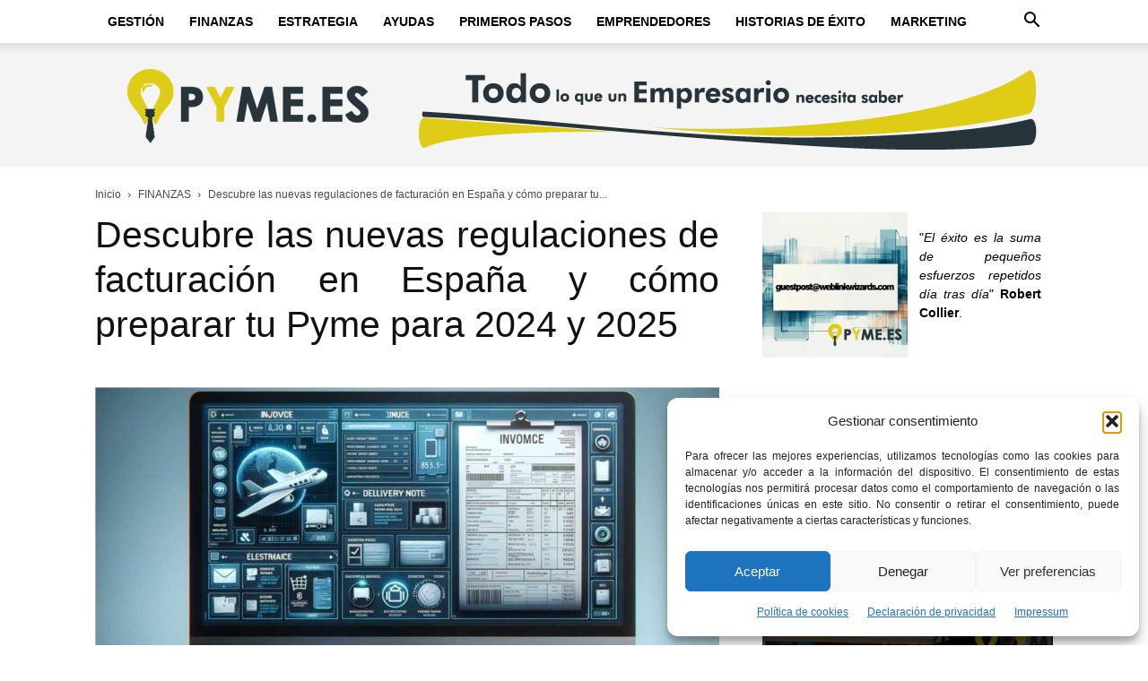

--- FILE ---
content_type: text/html; charset=UTF-8
request_url: https://www.pyme.es/facturacion-y-gestion-empresarial-en-espana/
body_size: 32430
content:
<!doctype html >
<!--[if IE 8]>    <html class="ie8" lang="en"> <![endif]-->
<!--[if IE 9]>    <html class="ie9" lang="en"> <![endif]-->
<!--[if gt IE 8]><!--> <html lang="es"> <!--<![endif]-->
<head>
    <title>Guía completa de facturación y gestión de Empresas en España</title>
    <meta charset="UTF-8" />
    <meta name="viewport" content="width=device-width, initial-scale=1.0">
    <link rel="pingback" href="https://www.pyme.es/xmlrpc.php" />
    <meta name='robots' content='index, follow, max-image-preview:large, max-snippet:-1, max-video-preview:-1' />
<link rel="icon" type="image/png" href="https://www.pyme.es/wp-content/uploads/FAVICON.png"><link rel="apple-touch-icon" sizes="76x76" href="https://www.pyme.es/wp-content/uploads/76.png"/><link rel="apple-touch-icon" sizes="120x120" href="https://www.pyme.es/wp-content/uploads/120.png"/><link rel="apple-touch-icon" sizes="152x152" href="https://www.pyme.es/wp-content/uploads/152.png"/><link rel="apple-touch-icon" sizes="114x114" href="https://www.pyme.es/wp-content/uploads/114.png"/><link rel="apple-touch-icon" sizes="144x144" href="https://www.pyme.es/wp-content/uploads/144.png"/>
	<!-- This site is optimized with the Yoast SEO plugin v26.7 - https://yoast.com/wordpress/plugins/seo/ -->
	<meta name="description" content="Explora las claves de la facturación y gestión empresarial en España, las nuevas regulaciones para 2024-2025 y cómo un software de gestión puede ayudar." />
	<link rel="canonical" href="https://www.pyme.es/facturacion-y-gestion-empresarial-en-espana/" />
	<meta property="og:locale" content="es_ES" />
	<meta property="og:type" content="article" />
	<meta property="og:title" content="Guía completa de facturación y gestión de Empresas en España" />
	<meta property="og:description" content="Explora las claves de la facturación y gestión empresarial en España, las nuevas regulaciones para 2024-2025 y cómo un software de gestión puede ayudar." />
	<meta property="og:url" content="https://www.pyme.es/facturacion-y-gestion-empresarial-en-espana/" />
	<meta property="og:site_name" content="Pyme.es - Portal PYME de España" />
	<meta property="article:publisher" content="https://www.facebook.com/PYME.es/" />
	<meta property="article:published_time" content="2023-10-19T16:19:11+00:00" />
	<meta property="article:modified_time" content="2023-10-19T16:19:13+00:00" />
	<meta property="og:image" content="https://www.pyme.es/wp-content/uploads/2023/10/facturacion-y-gestion-empresarial-en-Espana.jpg" />
	<meta property="og:image:width" content="1201" />
	<meta property="og:image:height" content="676" />
	<meta property="og:image:type" content="image/jpeg" />
	<meta name="author" content="Jestsay Reyes" />
	<meta name="twitter:card" content="summary_large_image" />
	<meta name="twitter:label1" content="Escrito por" />
	<meta name="twitter:data1" content="Jestsay Reyes" />
	<meta name="twitter:label2" content="Tiempo de lectura" />
	<meta name="twitter:data2" content="9 minutos" />
	<script type="application/ld+json" class="yoast-schema-graph">{"@context":"https://schema.org","@graph":[{"@type":"Article","@id":"https://www.pyme.es/facturacion-y-gestion-empresarial-en-espana/#article","isPartOf":{"@id":"https://www.pyme.es/facturacion-y-gestion-empresarial-en-espana/"},"author":{"name":"Jestsay Reyes","@id":"https://www.pyme.es/#/schema/person/1dbd32a388b899afa5f399a1c1188ffa"},"headline":"Descubre las nuevas regulaciones de facturación en España y cómo preparar tu Pyme para 2024 y 2025","datePublished":"2023-10-19T16:19:11+00:00","dateModified":"2023-10-19T16:19:13+00:00","mainEntityOfPage":{"@id":"https://www.pyme.es/facturacion-y-gestion-empresarial-en-espana/"},"wordCount":1965,"publisher":{"@id":"https://www.pyme.es/#organization"},"image":{"@id":"https://www.pyme.es/facturacion-y-gestion-empresarial-en-espana/#primaryimage"},"thumbnailUrl":"https://www.pyme.es/wp-content/uploads/2023/10/facturacion-y-gestion-empresarial-en-Espana.jpg","keywords":["cumplimiento fiscal","facturación electrónica","gestión empresarial en España","ley antifraude en facturación","software de gestión para pymes"],"articleSection":["FINANZAS"],"inLanguage":"es"},{"@type":"WebPage","@id":"https://www.pyme.es/facturacion-y-gestion-empresarial-en-espana/","url":"https://www.pyme.es/facturacion-y-gestion-empresarial-en-espana/","name":"Guía completa de facturación y gestión de Empresas en España","isPartOf":{"@id":"https://www.pyme.es/#website"},"primaryImageOfPage":{"@id":"https://www.pyme.es/facturacion-y-gestion-empresarial-en-espana/#primaryimage"},"image":{"@id":"https://www.pyme.es/facturacion-y-gestion-empresarial-en-espana/#primaryimage"},"thumbnailUrl":"https://www.pyme.es/wp-content/uploads/2023/10/facturacion-y-gestion-empresarial-en-Espana.jpg","datePublished":"2023-10-19T16:19:11+00:00","dateModified":"2023-10-19T16:19:13+00:00","description":"Explora las claves de la facturación y gestión empresarial en España, las nuevas regulaciones para 2024-2025 y cómo un software de gestión puede ayudar.","breadcrumb":{"@id":"https://www.pyme.es/facturacion-y-gestion-empresarial-en-espana/#breadcrumb"},"inLanguage":"es","potentialAction":[{"@type":"ReadAction","target":["https://www.pyme.es/facturacion-y-gestion-empresarial-en-espana/"]}]},{"@type":"ImageObject","inLanguage":"es","@id":"https://www.pyme.es/facturacion-y-gestion-empresarial-en-espana/#primaryimage","url":"https://www.pyme.es/wp-content/uploads/2023/10/facturacion-y-gestion-empresarial-en-Espana.jpg","contentUrl":"https://www.pyme.es/wp-content/uploads/2023/10/facturacion-y-gestion-empresarial-en-Espana.jpg","width":1201,"height":676,"caption":"facturación y gestión empresarial en España"},{"@type":"BreadcrumbList","@id":"https://www.pyme.es/facturacion-y-gestion-empresarial-en-espana/#breadcrumb","itemListElement":[{"@type":"ListItem","position":1,"name":"Portada","item":"https://www.pyme.es/"},{"@type":"ListItem","position":2,"name":"Blog","item":"https://www.pyme.es/blog/"},{"@type":"ListItem","position":3,"name":"Descubre las nuevas regulaciones de facturación en España y cómo preparar tu Pyme para 2024 y 2025"}]},{"@type":"WebSite","@id":"https://www.pyme.es/#website","url":"https://www.pyme.es/","name":"Pyme.es - Portal PYME de España","description":"Noticias e información para PYMEs, autónomos y emprendedores","publisher":{"@id":"https://www.pyme.es/#organization"},"potentialAction":[{"@type":"SearchAction","target":{"@type":"EntryPoint","urlTemplate":"https://www.pyme.es/?s={search_term_string}"},"query-input":{"@type":"PropertyValueSpecification","valueRequired":true,"valueName":"search_term_string"}}],"inLanguage":"es"},{"@type":"Organization","@id":"https://www.pyme.es/#organization","name":"Pyme.es","url":"https://www.pyme.es/","logo":{"@type":"ImageObject","inLanguage":"es","@id":"https://www.pyme.es/#/schema/logo/image/","url":"https://www.pyme.es/wp-content/uploads/pyme-12.png","contentUrl":"https://www.pyme.es/wp-content/uploads/pyme-12.png","width":272,"height":90,"caption":"Pyme.es"},"image":{"@id":"https://www.pyme.es/#/schema/logo/image/"},"sameAs":["https://www.facebook.com/PYME.es/"]},{"@type":"Person","@id":"https://www.pyme.es/#/schema/person/1dbd32a388b899afa5f399a1c1188ffa","name":"Jestsay Reyes","url":"https://www.pyme.es/author/jestsay-reyes/"}]}</script>
	<!-- / Yoast SEO plugin. -->


<link rel="alternate" type="application/rss+xml" title="Pyme.es - Portal PYME de España &raquo; Feed" href="https://www.pyme.es/feed/" />
<link rel="alternate" type="application/rss+xml" title="Pyme.es - Portal PYME de España &raquo; Feed de los comentarios" href="https://www.pyme.es/comments/feed/" />
<link rel="alternate" title="oEmbed (JSON)" type="application/json+oembed" href="https://www.pyme.es/wp-json/oembed/1.0/embed?url=https%3A%2F%2Fwww.pyme.es%2Ffacturacion-y-gestion-empresarial-en-espana%2F" />
<link rel="alternate" title="oEmbed (XML)" type="text/xml+oembed" href="https://www.pyme.es/wp-json/oembed/1.0/embed?url=https%3A%2F%2Fwww.pyme.es%2Ffacturacion-y-gestion-empresarial-en-espana%2F&#038;format=xml" />
<style id='wp-img-auto-sizes-contain-inline-css' type='text/css'>
img:is([sizes=auto i],[sizes^="auto," i]){contain-intrinsic-size:3000px 1500px}
/*# sourceURL=wp-img-auto-sizes-contain-inline-css */
</style>
<style id='wp-emoji-styles-inline-css' type='text/css'>

	img.wp-smiley, img.emoji {
		display: inline !important;
		border: none !important;
		box-shadow: none !important;
		height: 1em !important;
		width: 1em !important;
		margin: 0 0.07em !important;
		vertical-align: -0.1em !important;
		background: none !important;
		padding: 0 !important;
	}
/*# sourceURL=wp-emoji-styles-inline-css */
</style>
<style id='wp-block-library-inline-css' type='text/css'>
:root{--wp-block-synced-color:#7a00df;--wp-block-synced-color--rgb:122,0,223;--wp-bound-block-color:var(--wp-block-synced-color);--wp-editor-canvas-background:#ddd;--wp-admin-theme-color:#007cba;--wp-admin-theme-color--rgb:0,124,186;--wp-admin-theme-color-darker-10:#006ba1;--wp-admin-theme-color-darker-10--rgb:0,107,160.5;--wp-admin-theme-color-darker-20:#005a87;--wp-admin-theme-color-darker-20--rgb:0,90,135;--wp-admin-border-width-focus:2px}@media (min-resolution:192dpi){:root{--wp-admin-border-width-focus:1.5px}}.wp-element-button{cursor:pointer}:root .has-very-light-gray-background-color{background-color:#eee}:root .has-very-dark-gray-background-color{background-color:#313131}:root .has-very-light-gray-color{color:#eee}:root .has-very-dark-gray-color{color:#313131}:root .has-vivid-green-cyan-to-vivid-cyan-blue-gradient-background{background:linear-gradient(135deg,#00d084,#0693e3)}:root .has-purple-crush-gradient-background{background:linear-gradient(135deg,#34e2e4,#4721fb 50%,#ab1dfe)}:root .has-hazy-dawn-gradient-background{background:linear-gradient(135deg,#faaca8,#dad0ec)}:root .has-subdued-olive-gradient-background{background:linear-gradient(135deg,#fafae1,#67a671)}:root .has-atomic-cream-gradient-background{background:linear-gradient(135deg,#fdd79a,#004a59)}:root .has-nightshade-gradient-background{background:linear-gradient(135deg,#330968,#31cdcf)}:root .has-midnight-gradient-background{background:linear-gradient(135deg,#020381,#2874fc)}:root{--wp--preset--font-size--normal:16px;--wp--preset--font-size--huge:42px}.has-regular-font-size{font-size:1em}.has-larger-font-size{font-size:2.625em}.has-normal-font-size{font-size:var(--wp--preset--font-size--normal)}.has-huge-font-size{font-size:var(--wp--preset--font-size--huge)}.has-text-align-center{text-align:center}.has-text-align-left{text-align:left}.has-text-align-right{text-align:right}.has-fit-text{white-space:nowrap!important}#end-resizable-editor-section{display:none}.aligncenter{clear:both}.items-justified-left{justify-content:flex-start}.items-justified-center{justify-content:center}.items-justified-right{justify-content:flex-end}.items-justified-space-between{justify-content:space-between}.screen-reader-text{border:0;clip-path:inset(50%);height:1px;margin:-1px;overflow:hidden;padding:0;position:absolute;width:1px;word-wrap:normal!important}.screen-reader-text:focus{background-color:#ddd;clip-path:none;color:#444;display:block;font-size:1em;height:auto;left:5px;line-height:normal;padding:15px 23px 14px;text-decoration:none;top:5px;width:auto;z-index:100000}html :where(.has-border-color){border-style:solid}html :where([style*=border-top-color]){border-top-style:solid}html :where([style*=border-right-color]){border-right-style:solid}html :where([style*=border-bottom-color]){border-bottom-style:solid}html :where([style*=border-left-color]){border-left-style:solid}html :where([style*=border-width]){border-style:solid}html :where([style*=border-top-width]){border-top-style:solid}html :where([style*=border-right-width]){border-right-style:solid}html :where([style*=border-bottom-width]){border-bottom-style:solid}html :where([style*=border-left-width]){border-left-style:solid}html :where(img[class*=wp-image-]){height:auto;max-width:100%}:where(figure){margin:0 0 1em}html :where(.is-position-sticky){--wp-admin--admin-bar--position-offset:var(--wp-admin--admin-bar--height,0px)}@media screen and (max-width:600px){html :where(.is-position-sticky){--wp-admin--admin-bar--position-offset:0px}}

/*# sourceURL=wp-block-library-inline-css */
</style><style id='wp-block-media-text-inline-css' type='text/css'>
.wp-block-media-text{box-sizing:border-box;
  /*!rtl:begin:ignore*/direction:ltr;
  /*!rtl:end:ignore*/display:grid;grid-template-columns:50% 1fr;grid-template-rows:auto}.wp-block-media-text.has-media-on-the-right{grid-template-columns:1fr 50%}.wp-block-media-text.is-vertically-aligned-top>.wp-block-media-text__content,.wp-block-media-text.is-vertically-aligned-top>.wp-block-media-text__media{align-self:start}.wp-block-media-text.is-vertically-aligned-center>.wp-block-media-text__content,.wp-block-media-text.is-vertically-aligned-center>.wp-block-media-text__media,.wp-block-media-text>.wp-block-media-text__content,.wp-block-media-text>.wp-block-media-text__media{align-self:center}.wp-block-media-text.is-vertically-aligned-bottom>.wp-block-media-text__content,.wp-block-media-text.is-vertically-aligned-bottom>.wp-block-media-text__media{align-self:end}.wp-block-media-text>.wp-block-media-text__media{
  /*!rtl:begin:ignore*/grid-column:1;grid-row:1;
  /*!rtl:end:ignore*/margin:0}.wp-block-media-text>.wp-block-media-text__content{direction:ltr;
  /*!rtl:begin:ignore*/grid-column:2;grid-row:1;
  /*!rtl:end:ignore*/padding:0 8%;word-break:break-word}.wp-block-media-text.has-media-on-the-right>.wp-block-media-text__media{
  /*!rtl:begin:ignore*/grid-column:2;grid-row:1
  /*!rtl:end:ignore*/}.wp-block-media-text.has-media-on-the-right>.wp-block-media-text__content{
  /*!rtl:begin:ignore*/grid-column:1;grid-row:1
  /*!rtl:end:ignore*/}.wp-block-media-text__media a{display:block}.wp-block-media-text__media img,.wp-block-media-text__media video{height:auto;max-width:unset;vertical-align:middle;width:100%}.wp-block-media-text.is-image-fill>.wp-block-media-text__media{background-size:cover;height:100%;min-height:250px}.wp-block-media-text.is-image-fill>.wp-block-media-text__media>a{display:block;height:100%}.wp-block-media-text.is-image-fill>.wp-block-media-text__media img{height:1px;margin:-1px;overflow:hidden;padding:0;position:absolute;width:1px;clip:rect(0,0,0,0);border:0}.wp-block-media-text.is-image-fill-element>.wp-block-media-text__media{height:100%;min-height:250px}.wp-block-media-text.is-image-fill-element>.wp-block-media-text__media>a{display:block;height:100%}.wp-block-media-text.is-image-fill-element>.wp-block-media-text__media img{height:100%;object-fit:cover;width:100%}@media (max-width:600px){.wp-block-media-text.is-stacked-on-mobile{grid-template-columns:100%!important}.wp-block-media-text.is-stacked-on-mobile>.wp-block-media-text__media{grid-column:1;grid-row:1}.wp-block-media-text.is-stacked-on-mobile>.wp-block-media-text__content{grid-column:1;grid-row:2}}
/*# sourceURL=https://www.pyme.es/wp-includes/blocks/media-text/style.min.css */
</style>
<style id='wp-block-paragraph-inline-css' type='text/css'>
.is-small-text{font-size:.875em}.is-regular-text{font-size:1em}.is-large-text{font-size:2.25em}.is-larger-text{font-size:3em}.has-drop-cap:not(:focus):first-letter{float:left;font-size:8.4em;font-style:normal;font-weight:100;line-height:.68;margin:.05em .1em 0 0;text-transform:uppercase}body.rtl .has-drop-cap:not(:focus):first-letter{float:none;margin-left:.1em}p.has-drop-cap.has-background{overflow:hidden}:root :where(p.has-background){padding:1.25em 2.375em}:where(p.has-text-color:not(.has-link-color)) a{color:inherit}p.has-text-align-left[style*="writing-mode:vertical-lr"],p.has-text-align-right[style*="writing-mode:vertical-rl"]{rotate:180deg}
/*# sourceURL=https://www.pyme.es/wp-includes/blocks/paragraph/style.min.css */
</style>
<style id='global-styles-inline-css' type='text/css'>
:root{--wp--preset--aspect-ratio--square: 1;--wp--preset--aspect-ratio--4-3: 4/3;--wp--preset--aspect-ratio--3-4: 3/4;--wp--preset--aspect-ratio--3-2: 3/2;--wp--preset--aspect-ratio--2-3: 2/3;--wp--preset--aspect-ratio--16-9: 16/9;--wp--preset--aspect-ratio--9-16: 9/16;--wp--preset--color--black: #000000;--wp--preset--color--cyan-bluish-gray: #abb8c3;--wp--preset--color--white: #ffffff;--wp--preset--color--pale-pink: #f78da7;--wp--preset--color--vivid-red: #cf2e2e;--wp--preset--color--luminous-vivid-orange: #ff6900;--wp--preset--color--luminous-vivid-amber: #fcb900;--wp--preset--color--light-green-cyan: #7bdcb5;--wp--preset--color--vivid-green-cyan: #00d084;--wp--preset--color--pale-cyan-blue: #8ed1fc;--wp--preset--color--vivid-cyan-blue: #0693e3;--wp--preset--color--vivid-purple: #9b51e0;--wp--preset--gradient--vivid-cyan-blue-to-vivid-purple: linear-gradient(135deg,rgb(6,147,227) 0%,rgb(155,81,224) 100%);--wp--preset--gradient--light-green-cyan-to-vivid-green-cyan: linear-gradient(135deg,rgb(122,220,180) 0%,rgb(0,208,130) 100%);--wp--preset--gradient--luminous-vivid-amber-to-luminous-vivid-orange: linear-gradient(135deg,rgb(252,185,0) 0%,rgb(255,105,0) 100%);--wp--preset--gradient--luminous-vivid-orange-to-vivid-red: linear-gradient(135deg,rgb(255,105,0) 0%,rgb(207,46,46) 100%);--wp--preset--gradient--very-light-gray-to-cyan-bluish-gray: linear-gradient(135deg,rgb(238,238,238) 0%,rgb(169,184,195) 100%);--wp--preset--gradient--cool-to-warm-spectrum: linear-gradient(135deg,rgb(74,234,220) 0%,rgb(151,120,209) 20%,rgb(207,42,186) 40%,rgb(238,44,130) 60%,rgb(251,105,98) 80%,rgb(254,248,76) 100%);--wp--preset--gradient--blush-light-purple: linear-gradient(135deg,rgb(255,206,236) 0%,rgb(152,150,240) 100%);--wp--preset--gradient--blush-bordeaux: linear-gradient(135deg,rgb(254,205,165) 0%,rgb(254,45,45) 50%,rgb(107,0,62) 100%);--wp--preset--gradient--luminous-dusk: linear-gradient(135deg,rgb(255,203,112) 0%,rgb(199,81,192) 50%,rgb(65,88,208) 100%);--wp--preset--gradient--pale-ocean: linear-gradient(135deg,rgb(255,245,203) 0%,rgb(182,227,212) 50%,rgb(51,167,181) 100%);--wp--preset--gradient--electric-grass: linear-gradient(135deg,rgb(202,248,128) 0%,rgb(113,206,126) 100%);--wp--preset--gradient--midnight: linear-gradient(135deg,rgb(2,3,129) 0%,rgb(40,116,252) 100%);--wp--preset--font-size--small: 11px;--wp--preset--font-size--medium: 20px;--wp--preset--font-size--large: 32px;--wp--preset--font-size--x-large: 42px;--wp--preset--font-size--regular: 15px;--wp--preset--font-size--larger: 50px;--wp--preset--spacing--20: 0.44rem;--wp--preset--spacing--30: 0.67rem;--wp--preset--spacing--40: 1rem;--wp--preset--spacing--50: 1.5rem;--wp--preset--spacing--60: 2.25rem;--wp--preset--spacing--70: 3.38rem;--wp--preset--spacing--80: 5.06rem;--wp--preset--shadow--natural: 6px 6px 9px rgba(0, 0, 0, 0.2);--wp--preset--shadow--deep: 12px 12px 50px rgba(0, 0, 0, 0.4);--wp--preset--shadow--sharp: 6px 6px 0px rgba(0, 0, 0, 0.2);--wp--preset--shadow--outlined: 6px 6px 0px -3px rgb(255, 255, 255), 6px 6px rgb(0, 0, 0);--wp--preset--shadow--crisp: 6px 6px 0px rgb(0, 0, 0);}:where(.is-layout-flex){gap: 0.5em;}:where(.is-layout-grid){gap: 0.5em;}body .is-layout-flex{display: flex;}.is-layout-flex{flex-wrap: wrap;align-items: center;}.is-layout-flex > :is(*, div){margin: 0;}body .is-layout-grid{display: grid;}.is-layout-grid > :is(*, div){margin: 0;}:where(.wp-block-columns.is-layout-flex){gap: 2em;}:where(.wp-block-columns.is-layout-grid){gap: 2em;}:where(.wp-block-post-template.is-layout-flex){gap: 1.25em;}:where(.wp-block-post-template.is-layout-grid){gap: 1.25em;}.has-black-color{color: var(--wp--preset--color--black) !important;}.has-cyan-bluish-gray-color{color: var(--wp--preset--color--cyan-bluish-gray) !important;}.has-white-color{color: var(--wp--preset--color--white) !important;}.has-pale-pink-color{color: var(--wp--preset--color--pale-pink) !important;}.has-vivid-red-color{color: var(--wp--preset--color--vivid-red) !important;}.has-luminous-vivid-orange-color{color: var(--wp--preset--color--luminous-vivid-orange) !important;}.has-luminous-vivid-amber-color{color: var(--wp--preset--color--luminous-vivid-amber) !important;}.has-light-green-cyan-color{color: var(--wp--preset--color--light-green-cyan) !important;}.has-vivid-green-cyan-color{color: var(--wp--preset--color--vivid-green-cyan) !important;}.has-pale-cyan-blue-color{color: var(--wp--preset--color--pale-cyan-blue) !important;}.has-vivid-cyan-blue-color{color: var(--wp--preset--color--vivid-cyan-blue) !important;}.has-vivid-purple-color{color: var(--wp--preset--color--vivid-purple) !important;}.has-black-background-color{background-color: var(--wp--preset--color--black) !important;}.has-cyan-bluish-gray-background-color{background-color: var(--wp--preset--color--cyan-bluish-gray) !important;}.has-white-background-color{background-color: var(--wp--preset--color--white) !important;}.has-pale-pink-background-color{background-color: var(--wp--preset--color--pale-pink) !important;}.has-vivid-red-background-color{background-color: var(--wp--preset--color--vivid-red) !important;}.has-luminous-vivid-orange-background-color{background-color: var(--wp--preset--color--luminous-vivid-orange) !important;}.has-luminous-vivid-amber-background-color{background-color: var(--wp--preset--color--luminous-vivid-amber) !important;}.has-light-green-cyan-background-color{background-color: var(--wp--preset--color--light-green-cyan) !important;}.has-vivid-green-cyan-background-color{background-color: var(--wp--preset--color--vivid-green-cyan) !important;}.has-pale-cyan-blue-background-color{background-color: var(--wp--preset--color--pale-cyan-blue) !important;}.has-vivid-cyan-blue-background-color{background-color: var(--wp--preset--color--vivid-cyan-blue) !important;}.has-vivid-purple-background-color{background-color: var(--wp--preset--color--vivid-purple) !important;}.has-black-border-color{border-color: var(--wp--preset--color--black) !important;}.has-cyan-bluish-gray-border-color{border-color: var(--wp--preset--color--cyan-bluish-gray) !important;}.has-white-border-color{border-color: var(--wp--preset--color--white) !important;}.has-pale-pink-border-color{border-color: var(--wp--preset--color--pale-pink) !important;}.has-vivid-red-border-color{border-color: var(--wp--preset--color--vivid-red) !important;}.has-luminous-vivid-orange-border-color{border-color: var(--wp--preset--color--luminous-vivid-orange) !important;}.has-luminous-vivid-amber-border-color{border-color: var(--wp--preset--color--luminous-vivid-amber) !important;}.has-light-green-cyan-border-color{border-color: var(--wp--preset--color--light-green-cyan) !important;}.has-vivid-green-cyan-border-color{border-color: var(--wp--preset--color--vivid-green-cyan) !important;}.has-pale-cyan-blue-border-color{border-color: var(--wp--preset--color--pale-cyan-blue) !important;}.has-vivid-cyan-blue-border-color{border-color: var(--wp--preset--color--vivid-cyan-blue) !important;}.has-vivid-purple-border-color{border-color: var(--wp--preset--color--vivid-purple) !important;}.has-vivid-cyan-blue-to-vivid-purple-gradient-background{background: var(--wp--preset--gradient--vivid-cyan-blue-to-vivid-purple) !important;}.has-light-green-cyan-to-vivid-green-cyan-gradient-background{background: var(--wp--preset--gradient--light-green-cyan-to-vivid-green-cyan) !important;}.has-luminous-vivid-amber-to-luminous-vivid-orange-gradient-background{background: var(--wp--preset--gradient--luminous-vivid-amber-to-luminous-vivid-orange) !important;}.has-luminous-vivid-orange-to-vivid-red-gradient-background{background: var(--wp--preset--gradient--luminous-vivid-orange-to-vivid-red) !important;}.has-very-light-gray-to-cyan-bluish-gray-gradient-background{background: var(--wp--preset--gradient--very-light-gray-to-cyan-bluish-gray) !important;}.has-cool-to-warm-spectrum-gradient-background{background: var(--wp--preset--gradient--cool-to-warm-spectrum) !important;}.has-blush-light-purple-gradient-background{background: var(--wp--preset--gradient--blush-light-purple) !important;}.has-blush-bordeaux-gradient-background{background: var(--wp--preset--gradient--blush-bordeaux) !important;}.has-luminous-dusk-gradient-background{background: var(--wp--preset--gradient--luminous-dusk) !important;}.has-pale-ocean-gradient-background{background: var(--wp--preset--gradient--pale-ocean) !important;}.has-electric-grass-gradient-background{background: var(--wp--preset--gradient--electric-grass) !important;}.has-midnight-gradient-background{background: var(--wp--preset--gradient--midnight) !important;}.has-small-font-size{font-size: var(--wp--preset--font-size--small) !important;}.has-medium-font-size{font-size: var(--wp--preset--font-size--medium) !important;}.has-large-font-size{font-size: var(--wp--preset--font-size--large) !important;}.has-x-large-font-size{font-size: var(--wp--preset--font-size--x-large) !important;}
/*# sourceURL=global-styles-inline-css */
</style>

<style id='classic-theme-styles-inline-css' type='text/css'>
/*! This file is auto-generated */
.wp-block-button__link{color:#fff;background-color:#32373c;border-radius:9999px;box-shadow:none;text-decoration:none;padding:calc(.667em + 2px) calc(1.333em + 2px);font-size:1.125em}.wp-block-file__button{background:#32373c;color:#fff;text-decoration:none}
/*# sourceURL=/wp-includes/css/classic-themes.min.css */
</style>
<link rel='stylesheet' id='cmplz-general-css' href='https://www.pyme.es/wp-content/plugins/complianz-gdpr/assets/css/cookieblocker.min.css?ver=1767716976' type='text/css' media='all' />
<link rel='stylesheet' id='td-plugin-multi-purpose-css' href='https://www.pyme.es/wp-content/plugins/td-composer/td-multi-purpose/style.css?ver=9c5a7338c90cbd82cb580e34cffb127f' type='text/css' media='all' />
<link rel='stylesheet' id='td-theme-css' href='https://www.pyme.es/wp-content/themes/Newspaper/style.css?ver=12.7.4' type='text/css' media='all' />
<style id='td-theme-inline-css' type='text/css'>@media (max-width:767px){.td-header-desktop-wrap{display:none}}@media (min-width:767px){.td-header-mobile-wrap{display:none}}</style>
<link rel='stylesheet' id='td-legacy-framework-front-style-css' href='https://www.pyme.es/wp-content/plugins/td-composer/legacy/Newspaper/assets/css/td_legacy_main.css?ver=9c5a7338c90cbd82cb580e34cffb127f' type='text/css' media='all' />
<link rel='stylesheet' id='td-standard-pack-framework-front-style-css' href='https://www.pyme.es/wp-content/plugins/td-standard-pack/Newspaper/assets/css/td_standard_pack_main.css?ver=1314111a2e147bac488ccdd97e4704ff' type='text/css' media='all' />
<link rel='stylesheet' id='tdb_style_cloud_templates_front-css' href='https://www.pyme.es/wp-content/plugins/td-cloud-library/assets/css/tdb_main.css?ver=496e217dc78570a2932146e73f7c4a14' type='text/css' media='all' />
<script type="73871f505a0c206fb094df47-text/javascript" src="https://www.pyme.es/wp-includes/js/jquery/jquery.min.js?ver=3.7.1" id="jquery-core-js"></script>
<script type="73871f505a0c206fb094df47-text/javascript" src="https://www.pyme.es/wp-includes/js/jquery/jquery-migrate.min.js?ver=3.4.1" id="jquery-migrate-js"></script>
<link rel="https://api.w.org/" href="https://www.pyme.es/wp-json/" /><link rel="alternate" title="JSON" type="application/json" href="https://www.pyme.es/wp-json/wp/v2/posts/26054" /><link rel="EditURI" type="application/rsd+xml" title="RSD" href="https://www.pyme.es/xmlrpc.php?rsd" />
<meta name="generator" content="WordPress 6.9" />
<link rel='shortlink' href='https://www.pyme.es/?p=26054' />
			<style>.cmplz-hidden {
					display: none !important;
				}</style>    <script type="73871f505a0c206fb094df47-text/javascript">
        window.tdb_global_vars = {"wpRestUrl":"https:\/\/www.pyme.es\/wp-json\/","permalinkStructure":"\/%postname%\/"};
        window.tdb_p_autoload_vars = {"isAjax":false,"isAdminBarShowing":false,"autoloadStatus":"off","origPostEditUrl":null};
    </script>
    
    <style id="tdb-global-colors">:root{--accent-color:#fff}</style>

    
	
<!-- JS generated by theme -->

<script type="73871f505a0c206fb094df47-text/javascript" id="td-generated-header-js">
    
    

	    var tdBlocksArray = []; //here we store all the items for the current page

	    // td_block class - each ajax block uses a object of this class for requests
	    function tdBlock() {
		    this.id = '';
		    this.block_type = 1; //block type id (1-234 etc)
		    this.atts = '';
		    this.td_column_number = '';
		    this.td_current_page = 1; //
		    this.post_count = 0; //from wp
		    this.found_posts = 0; //from wp
		    this.max_num_pages = 0; //from wp
		    this.td_filter_value = ''; //current live filter value
		    this.is_ajax_running = false;
		    this.td_user_action = ''; // load more or infinite loader (used by the animation)
		    this.header_color = '';
		    this.ajax_pagination_infinite_stop = ''; //show load more at page x
	    }

        // td_js_generator - mini detector
        ( function () {
            var htmlTag = document.getElementsByTagName("html")[0];

	        if ( navigator.userAgent.indexOf("MSIE 10.0") > -1 ) {
                htmlTag.className += ' ie10';
            }

            if ( !!navigator.userAgent.match(/Trident.*rv\:11\./) ) {
                htmlTag.className += ' ie11';
            }

	        if ( navigator.userAgent.indexOf("Edge") > -1 ) {
                htmlTag.className += ' ieEdge';
            }

            if ( /(iPad|iPhone|iPod)/g.test(navigator.userAgent) ) {
                htmlTag.className += ' td-md-is-ios';
            }

            var user_agent = navigator.userAgent.toLowerCase();
            if ( user_agent.indexOf("android") > -1 ) {
                htmlTag.className += ' td-md-is-android';
            }

            if ( -1 !== navigator.userAgent.indexOf('Mac OS X')  ) {
                htmlTag.className += ' td-md-is-os-x';
            }

            if ( /chrom(e|ium)/.test(navigator.userAgent.toLowerCase()) ) {
               htmlTag.className += ' td-md-is-chrome';
            }

            if ( -1 !== navigator.userAgent.indexOf('Firefox') ) {
                htmlTag.className += ' td-md-is-firefox';
            }

            if ( -1 !== navigator.userAgent.indexOf('Safari') && -1 === navigator.userAgent.indexOf('Chrome') ) {
                htmlTag.className += ' td-md-is-safari';
            }

            if( -1 !== navigator.userAgent.indexOf('IEMobile') ){
                htmlTag.className += ' td-md-is-iemobile';
            }

        })();

        var tdLocalCache = {};

        ( function () {
            "use strict";

            tdLocalCache = {
                data: {},
                remove: function (resource_id) {
                    delete tdLocalCache.data[resource_id];
                },
                exist: function (resource_id) {
                    return tdLocalCache.data.hasOwnProperty(resource_id) && tdLocalCache.data[resource_id] !== null;
                },
                get: function (resource_id) {
                    return tdLocalCache.data[resource_id];
                },
                set: function (resource_id, cachedData) {
                    tdLocalCache.remove(resource_id);
                    tdLocalCache.data[resource_id] = cachedData;
                }
            };
        })();

    
    
var td_viewport_interval_list=[{"limitBottom":767,"sidebarWidth":228},{"limitBottom":1018,"sidebarWidth":300},{"limitBottom":1140,"sidebarWidth":324}];
var tdc_is_installed="yes";
var tdc_domain_active=false;
var td_ajax_url="https:\/\/www.pyme.es\/wp-admin\/admin-ajax.php?td_theme_name=Newspaper&v=12.7.4";
var td_get_template_directory_uri="https:\/\/www.pyme.es\/wp-content\/plugins\/td-composer\/legacy\/common";
var tds_snap_menu="";
var tds_logo_on_sticky="";
var tds_header_style="2";
var td_please_wait="Por favor espera...";
var td_email_user_pass_incorrect="Usuario o contrase\u00f1a incorrecta!";
var td_email_user_incorrect="Correo electr\u00f3nico o nombre de usuario incorrecto!";
var td_email_incorrect="Email incorrecto!";
var td_user_incorrect="Username incorrect!";
var td_email_user_empty="Email or username empty!";
var td_pass_empty="Pass empty!";
var td_pass_pattern_incorrect="Invalid Pass Pattern!";
var td_retype_pass_incorrect="Retyped Pass incorrect!";
var tds_more_articles_on_post_enable="";
var tds_more_articles_on_post_time_to_wait="";
var tds_more_articles_on_post_pages_distance_from_top=0;
var tds_captcha="";
var tds_theme_color_site_wide="#0a0000";
var tds_smart_sidebar="enabled";
var tdThemeName="Newspaper";
var tdThemeNameWl="Newspaper";
var td_magnific_popup_translation_tPrev="Anterior (tecla de flecha izquierda)";
var td_magnific_popup_translation_tNext="Siguiente (tecla de flecha derecha)";
var td_magnific_popup_translation_tCounter="%curr% de %total%";
var td_magnific_popup_translation_ajax_tError="El contenido de %url% no pudo cargarse.";
var td_magnific_popup_translation_image_tError="La imagen #%curr% no pudo cargarse.";
var tdBlockNonce="df9f490251";
var tdMobileMenu="enabled";
var tdMobileSearch="enabled";
var tdDateNamesI18n={"month_names":["enero","febrero","marzo","abril","mayo","junio","julio","agosto","septiembre","octubre","noviembre","diciembre"],"month_names_short":["Ene","Feb","Mar","Abr","May","Jun","Jul","Ago","Sep","Oct","Nov","Dic"],"day_names":["domingo","lunes","martes","mi\u00e9rcoles","jueves","viernes","s\u00e1bado"],"day_names_short":["Dom","Lun","Mar","Mi\u00e9","Jue","Vie","S\u00e1b"]};
var tdb_modal_confirm="Ahorrar";
var tdb_modal_cancel="Cancelar";
var tdb_modal_confirm_alt="S\u00ed";
var tdb_modal_cancel_alt="No";
var td_deploy_mode="deploy";
var td_ad_background_click_link="";
var td_ad_background_click_target="";
</script>


<!-- Header style compiled by theme -->

<style>:root{--td_excl_label:'EXCLUSIVO';--td_theme_color:#0a0000;--td_slider_text:rgba(10,0,0,0.7);--td_header_color:#f4dc00;--td_mobile_menu_color:#ffffff;--td_mobile_icons_color:#263238;--td_mobile_gradient_one_mob:#263238;--td_mobile_gradient_two_mob:#263238;--td_mobile_text_active_color:#ffffff;--td_mobile_button_color_mob:#263238}.td-header-style-12 .td-header-menu-wrap-full,.td-header-style-12 .td-affix,.td-grid-style-1.td-hover-1 .td-big-grid-post:hover .td-post-category,.td-grid-style-5.td-hover-1 .td-big-grid-post:hover .td-post-category,.td_category_template_3 .td-current-sub-category,.td_category_template_8 .td-category-header .td-category a.td-current-sub-category,.td_category_template_4 .td-category-siblings .td-category a:hover,.td_block_big_grid_9.td-grid-style-1 .td-post-category,.td_block_big_grid_9.td-grid-style-5 .td-post-category,.td-grid-style-6.td-hover-1 .td-module-thumb:after,.tdm-menu-active-style5 .td-header-menu-wrap .sf-menu>.current-menu-item>a,.tdm-menu-active-style5 .td-header-menu-wrap .sf-menu>.current-menu-ancestor>a,.tdm-menu-active-style5 .td-header-menu-wrap .sf-menu>.current-category-ancestor>a,.tdm-menu-active-style5 .td-header-menu-wrap .sf-menu>li>a:hover,.tdm-menu-active-style5 .td-header-menu-wrap .sf-menu>.sfHover>a{background-color:#0a0000}.td_mega_menu_sub_cats .cur-sub-cat,.td-mega-span h3 a:hover,.td_mod_mega_menu:hover .entry-title a,.header-search-wrap .result-msg a:hover,.td-header-top-menu .td-drop-down-search .td_module_wrap:hover .entry-title a,.td-header-top-menu .td-icon-search:hover,.td-header-wrap .result-msg a:hover,.top-header-menu li a:hover,.top-header-menu .current-menu-item>a,.top-header-menu .current-menu-ancestor>a,.top-header-menu .current-category-ancestor>a,.td-social-icon-wrap>a:hover,.td-header-sp-top-widget .td-social-icon-wrap a:hover,.td_mod_related_posts:hover h3>a,.td-post-template-11 .td-related-title .td-related-left:hover,.td-post-template-11 .td-related-title .td-related-right:hover,.td-post-template-11 .td-related-title .td-cur-simple-item,.td-post-template-11 .td_block_related_posts .td-next-prev-wrap a:hover,.td-category-header .td-pulldown-category-filter-link:hover,.td-category-siblings .td-subcat-dropdown a:hover,.td-category-siblings .td-subcat-dropdown a.td-current-sub-category,.footer-text-wrap .footer-email-wrap a,.footer-social-wrap a:hover,.td_module_17 .td-read-more a:hover,.td_module_18 .td-read-more a:hover,.td_module_19 .td-post-author-name a:hover,.td-pulldown-syle-2 .td-subcat-dropdown:hover .td-subcat-more span,.td-pulldown-syle-2 .td-subcat-dropdown:hover .td-subcat-more i,.td-pulldown-syle-3 .td-subcat-dropdown:hover .td-subcat-more span,.td-pulldown-syle-3 .td-subcat-dropdown:hover .td-subcat-more i,.tdm-menu-active-style3 .tdm-header.td-header-wrap .sf-menu>.current-category-ancestor>a,.tdm-menu-active-style3 .tdm-header.td-header-wrap .sf-menu>.current-menu-ancestor>a,.tdm-menu-active-style3 .tdm-header.td-header-wrap .sf-menu>.current-menu-item>a,.tdm-menu-active-style3 .tdm-header.td-header-wrap .sf-menu>.sfHover>a,.tdm-menu-active-style3 .tdm-header.td-header-wrap .sf-menu>li>a:hover{color:#0a0000}.td-mega-menu-page .wpb_content_element ul li a:hover,.td-theme-wrap .td-aj-search-results .td_module_wrap:hover .entry-title a,.td-theme-wrap .header-search-wrap .result-msg a:hover{color:#0a0000!important}.td_category_template_8 .td-category-header .td-category a.td-current-sub-category,.td_category_template_4 .td-category-siblings .td-category a:hover,.tdm-menu-active-style4 .tdm-header .sf-menu>.current-menu-item>a,.tdm-menu-active-style4 .tdm-header .sf-menu>.current-menu-ancestor>a,.tdm-menu-active-style4 .tdm-header .sf-menu>.current-category-ancestor>a,.tdm-menu-active-style4 .tdm-header .sf-menu>li>a:hover,.tdm-menu-active-style4 .tdm-header .sf-menu>.sfHover>a{border-color:#0a0000}.top-header-menu .current-menu-item>a,.top-header-menu .current-menu-ancestor>a,.top-header-menu .current-category-ancestor>a,.top-header-menu li a:hover,.td-header-sp-top-widget .td-icon-search:hover{color:#dfcb12}.td-banner-wrap-full,.td-header-style-11 .td-logo-wrap-full{background-color:#f4f4f4}.td-header-style-11 .td-logo-wrap-full{border-bottom:0}@media (min-width:1019px){.td-header-style-2 .td-header-sp-recs,.td-header-style-5 .td-a-rec-id-header>div,.td-header-style-5 .td-g-rec-id-header>.adsbygoogle,.td-header-style-6 .td-a-rec-id-header>div,.td-header-style-6 .td-g-rec-id-header>.adsbygoogle,.td-header-style-7 .td-a-rec-id-header>div,.td-header-style-7 .td-g-rec-id-header>.adsbygoogle,.td-header-style-8 .td-a-rec-id-header>div,.td-header-style-8 .td-g-rec-id-header>.adsbygoogle,.td-header-style-12 .td-a-rec-id-header>div,.td-header-style-12 .td-g-rec-id-header>.adsbygoogle{margin-bottom:24px!important}}@media (min-width:768px) and (max-width:1018px){.td-header-style-2 .td-header-sp-recs,.td-header-style-5 .td-a-rec-id-header>div,.td-header-style-5 .td-g-rec-id-header>.adsbygoogle,.td-header-style-6 .td-a-rec-id-header>div,.td-header-style-6 .td-g-rec-id-header>.adsbygoogle,.td-header-style-7 .td-a-rec-id-header>div,.td-header-style-7 .td-g-rec-id-header>.adsbygoogle,.td-header-style-8 .td-a-rec-id-header>div,.td-header-style-8 .td-g-rec-id-header>.adsbygoogle,.td-header-style-12 .td-a-rec-id-header>div,.td-header-style-12 .td-g-rec-id-header>.adsbygoogle{margin-bottom:14px!important}}.td-post-content h1,.td-post-content h2,.td-post-content h3,.td-post-content h4,.td-post-content h5,.td-post-content h6{color:#d6c22a}.td-post-content h2{font-weight:bold}.td-post-content h3{font-weight:bold}.td-post-content h4{font-weight:bold}.td-post-content h5{font-weight:bold}.td-post-content h6{font-weight:bold}:root{--td_excl_label:'EXCLUSIVO';--td_theme_color:#0a0000;--td_slider_text:rgba(10,0,0,0.7);--td_header_color:#f4dc00;--td_mobile_menu_color:#ffffff;--td_mobile_icons_color:#263238;--td_mobile_gradient_one_mob:#263238;--td_mobile_gradient_two_mob:#263238;--td_mobile_text_active_color:#ffffff;--td_mobile_button_color_mob:#263238}.td-header-style-12 .td-header-menu-wrap-full,.td-header-style-12 .td-affix,.td-grid-style-1.td-hover-1 .td-big-grid-post:hover .td-post-category,.td-grid-style-5.td-hover-1 .td-big-grid-post:hover .td-post-category,.td_category_template_3 .td-current-sub-category,.td_category_template_8 .td-category-header .td-category a.td-current-sub-category,.td_category_template_4 .td-category-siblings .td-category a:hover,.td_block_big_grid_9.td-grid-style-1 .td-post-category,.td_block_big_grid_9.td-grid-style-5 .td-post-category,.td-grid-style-6.td-hover-1 .td-module-thumb:after,.tdm-menu-active-style5 .td-header-menu-wrap .sf-menu>.current-menu-item>a,.tdm-menu-active-style5 .td-header-menu-wrap .sf-menu>.current-menu-ancestor>a,.tdm-menu-active-style5 .td-header-menu-wrap .sf-menu>.current-category-ancestor>a,.tdm-menu-active-style5 .td-header-menu-wrap .sf-menu>li>a:hover,.tdm-menu-active-style5 .td-header-menu-wrap .sf-menu>.sfHover>a{background-color:#0a0000}.td_mega_menu_sub_cats .cur-sub-cat,.td-mega-span h3 a:hover,.td_mod_mega_menu:hover .entry-title a,.header-search-wrap .result-msg a:hover,.td-header-top-menu .td-drop-down-search .td_module_wrap:hover .entry-title a,.td-header-top-menu .td-icon-search:hover,.td-header-wrap .result-msg a:hover,.top-header-menu li a:hover,.top-header-menu .current-menu-item>a,.top-header-menu .current-menu-ancestor>a,.top-header-menu .current-category-ancestor>a,.td-social-icon-wrap>a:hover,.td-header-sp-top-widget .td-social-icon-wrap a:hover,.td_mod_related_posts:hover h3>a,.td-post-template-11 .td-related-title .td-related-left:hover,.td-post-template-11 .td-related-title .td-related-right:hover,.td-post-template-11 .td-related-title .td-cur-simple-item,.td-post-template-11 .td_block_related_posts .td-next-prev-wrap a:hover,.td-category-header .td-pulldown-category-filter-link:hover,.td-category-siblings .td-subcat-dropdown a:hover,.td-category-siblings .td-subcat-dropdown a.td-current-sub-category,.footer-text-wrap .footer-email-wrap a,.footer-social-wrap a:hover,.td_module_17 .td-read-more a:hover,.td_module_18 .td-read-more a:hover,.td_module_19 .td-post-author-name a:hover,.td-pulldown-syle-2 .td-subcat-dropdown:hover .td-subcat-more span,.td-pulldown-syle-2 .td-subcat-dropdown:hover .td-subcat-more i,.td-pulldown-syle-3 .td-subcat-dropdown:hover .td-subcat-more span,.td-pulldown-syle-3 .td-subcat-dropdown:hover .td-subcat-more i,.tdm-menu-active-style3 .tdm-header.td-header-wrap .sf-menu>.current-category-ancestor>a,.tdm-menu-active-style3 .tdm-header.td-header-wrap .sf-menu>.current-menu-ancestor>a,.tdm-menu-active-style3 .tdm-header.td-header-wrap .sf-menu>.current-menu-item>a,.tdm-menu-active-style3 .tdm-header.td-header-wrap .sf-menu>.sfHover>a,.tdm-menu-active-style3 .tdm-header.td-header-wrap .sf-menu>li>a:hover{color:#0a0000}.td-mega-menu-page .wpb_content_element ul li a:hover,.td-theme-wrap .td-aj-search-results .td_module_wrap:hover .entry-title a,.td-theme-wrap .header-search-wrap .result-msg a:hover{color:#0a0000!important}.td_category_template_8 .td-category-header .td-category a.td-current-sub-category,.td_category_template_4 .td-category-siblings .td-category a:hover,.tdm-menu-active-style4 .tdm-header .sf-menu>.current-menu-item>a,.tdm-menu-active-style4 .tdm-header .sf-menu>.current-menu-ancestor>a,.tdm-menu-active-style4 .tdm-header .sf-menu>.current-category-ancestor>a,.tdm-menu-active-style4 .tdm-header .sf-menu>li>a:hover,.tdm-menu-active-style4 .tdm-header .sf-menu>.sfHover>a{border-color:#0a0000}.top-header-menu .current-menu-item>a,.top-header-menu .current-menu-ancestor>a,.top-header-menu .current-category-ancestor>a,.top-header-menu li a:hover,.td-header-sp-top-widget .td-icon-search:hover{color:#dfcb12}.td-banner-wrap-full,.td-header-style-11 .td-logo-wrap-full{background-color:#f4f4f4}.td-header-style-11 .td-logo-wrap-full{border-bottom:0}@media (min-width:1019px){.td-header-style-2 .td-header-sp-recs,.td-header-style-5 .td-a-rec-id-header>div,.td-header-style-5 .td-g-rec-id-header>.adsbygoogle,.td-header-style-6 .td-a-rec-id-header>div,.td-header-style-6 .td-g-rec-id-header>.adsbygoogle,.td-header-style-7 .td-a-rec-id-header>div,.td-header-style-7 .td-g-rec-id-header>.adsbygoogle,.td-header-style-8 .td-a-rec-id-header>div,.td-header-style-8 .td-g-rec-id-header>.adsbygoogle,.td-header-style-12 .td-a-rec-id-header>div,.td-header-style-12 .td-g-rec-id-header>.adsbygoogle{margin-bottom:24px!important}}@media (min-width:768px) and (max-width:1018px){.td-header-style-2 .td-header-sp-recs,.td-header-style-5 .td-a-rec-id-header>div,.td-header-style-5 .td-g-rec-id-header>.adsbygoogle,.td-header-style-6 .td-a-rec-id-header>div,.td-header-style-6 .td-g-rec-id-header>.adsbygoogle,.td-header-style-7 .td-a-rec-id-header>div,.td-header-style-7 .td-g-rec-id-header>.adsbygoogle,.td-header-style-8 .td-a-rec-id-header>div,.td-header-style-8 .td-g-rec-id-header>.adsbygoogle,.td-header-style-12 .td-a-rec-id-header>div,.td-header-style-12 .td-g-rec-id-header>.adsbygoogle{margin-bottom:14px!important}}.td-post-content h1,.td-post-content h2,.td-post-content h3,.td-post-content h4,.td-post-content h5,.td-post-content h6{color:#d6c22a}.td-post-content h2{font-weight:bold}.td-post-content h3{font-weight:bold}.td-post-content h4{font-weight:bold}.td-post-content h5{font-weight:bold}.td-post-content h6{font-weight:bold}</style>

<!-- Google tag (gtag.js) -->
<script type="text/plain" data-service="google-analytics" data-category="statistics" async data-cmplz-src="https://www.googletagmanager.com/gtag/js?id=G-WMVPRFG64N"></script>
<script type="73871f505a0c206fb094df47-text/javascript">
  window.dataLayer = window.dataLayer || [];
  function gtag(){dataLayer.push(arguments);}
  gtag('js', new Date());

  gtag('config', 'G-WMVPRFG64N');
</script>

<script async src="https://pagead2.googlesyndication.com/pagead/js/adsbygoogle.js?client=ca-pub-2304765193203839" crossorigin="anonymous" type="73871f505a0c206fb094df47-text/javascript"></script>

<meta name="google-site-verification" content="ZCDWeS6ghaWK5Yfn0m3_xMC6rkQyTcQPPKR0E3ZMBg4" />


<script type="application/ld+json">
    {
        "@context": "https://schema.org",
        "@type": "BreadcrumbList",
        "itemListElement": [
            {
                "@type": "ListItem",
                "position": 1,
                "item": {
                    "@type": "WebSite",
                    "@id": "https://www.pyme.es/",
                    "name": "Inicio"
                }
            },
            {
                "@type": "ListItem",
                "position": 2,
                    "item": {
                    "@type": "WebPage",
                    "@id": "https://www.pyme.es/seccion/finanzas/",
                    "name": "FINANZAS"
                }
            }
            ,{
                "@type": "ListItem",
                "position": 3,
                    "item": {
                    "@type": "WebPage",
                    "@id": "https://www.pyme.es/facturacion-y-gestion-empresarial-en-espana/",
                    "name": "Descubre las nuevas regulaciones de facturación en España y cómo preparar tu..."                                
                }
            }    
        ]
    }
</script>
		<style type="text/css" id="wp-custom-css">
			.entry-crumbs,.entry-crumbs a {
    color: #494949;
}

.block-title>a, .block-title>span, .block-title>label, .block-title>span>a {
    background-color: #7f5f00;
}
.block-title {
    border-bottom: 2px solid #7f5f00;
}

a strong {
    color: #7f5f00;
}
h2 strong,h3 strong, strong a{
    color: #7f5f00;
}
.td-ps-bg .td-social-whatsapp .td-social-but-icon,.td-ps-bg .td-social-whatsapp .td-social-but-text {
    background-color: #26830f !important;
}

.td-ps-bg .td-social-twitter .td-social-but-icon, .td-ps-bg .td-social-twitter .td-social-but-text {
    background-color: #1a1a1a !important;
}

.td_block_template_1 .td-related-title .td-cur-simple-item {
    background-color: #7f5f00;
}
		</style>
		
<!-- Button style compiled by theme -->

<style>.tdm-btn-style1{background-color:#0a0000}.tdm-btn-style2:before{border-color:#0a0000}.tdm-btn-style2{color:#0a0000}.tdm-btn-style3{-webkit-box-shadow:0 2px 16px #0a0000;-moz-box-shadow:0 2px 16px #0a0000;box-shadow:0 2px 16px #0a0000}.tdm-btn-style3:hover{-webkit-box-shadow:0 4px 26px #0a0000;-moz-box-shadow:0 4px 26px #0a0000;box-shadow:0 4px 26px #0a0000}</style>

	<style id="tdw-css-placeholder"></style></head>

<body data-cmplz=1 class="wp-singular post-template-default single single-post postid-26054 single-format-standard wp-theme-Newspaper td-standard-pack global-block-template-1 td-full-layout" itemscope="itemscope" itemtype="https://schema.org/WebPage">
<!-- Google tag (gtag.js) -->
<script type="text/plain" data-service="google-analytics" data-category="statistics" async data-cmplz-src="https://www.googletagmanager.com/gtag/js?id=G-WMVPRFG64N"></script>
<script type="73871f505a0c206fb094df47-text/javascript">
  window.dataLayer = window.dataLayer || [];
  function gtag(){dataLayer.push(arguments);}
  gtag('js', new Date());

  gtag('config', 'G-WMVPRFG64N');
</script>
<div class="td-scroll-up" data-style="style1"><i class="td-icon-menu-up"></i></div>
    <div class="td-menu-background" style="visibility:hidden"></div>
<div id="td-mobile-nav" style="visibility:hidden">
    <div class="td-mobile-container">
        <!-- mobile menu top section -->
        <div class="td-menu-socials-wrap">
            <!-- socials -->
            <div class="td-menu-socials">
                
        <span class="td-social-icon-wrap">
            <a target="_blank" href="https://www.facebook.com/PYME.es/" title="Facebook">
                <i class="td-icon-font td-icon-facebook"></i>
                <span style="display: none">Facebook</span>
            </a>
        </span>
        <span class="td-social-icon-wrap">
            <a target="_blank" href="https://www.instagram.com/pyme.es/" title="Instagram">
                <i class="td-icon-font td-icon-instagram"></i>
                <span style="display: none">Instagram</span>
            </a>
        </span>
        <span class="td-social-icon-wrap">
            <a target="_blank" href="https://twitter.com/PYME_es" title="Twitter">
                <i class="td-icon-font td-icon-twitter"></i>
                <span style="display: none">Twitter</span>
            </a>
        </span>            </div>
            <!-- close button -->
            <div class="td-mobile-close">
                <span><i class="td-icon-close-mobile"></i></span>
            </div>
        </div>

        <!-- login section -->
        
        <!-- menu section -->
        <div class="td-mobile-content">
            <div class="menu-menu-header-container"><ul id="menu-menu-header" class="td-mobile-main-menu"><li id="menu-item-5987" class="menu-item menu-item-type-taxonomy menu-item-object-category menu-item-first menu-item-5987"><a href="https://www.pyme.es/seccion/gestion/">GESTIÓN</a></li>
<li id="menu-item-5989" class="menu-item menu-item-type-taxonomy menu-item-object-category current-post-ancestor current-menu-parent current-post-parent menu-item-5989"><a href="https://www.pyme.es/seccion/finanzas/">FINANZAS</a></li>
<li id="menu-item-4476" class="menu-item menu-item-type-taxonomy menu-item-object-category menu-item-4476"><a href="https://www.pyme.es/seccion/estrategia/">ESTRATEGIA</a></li>
<li id="menu-item-5988" class="menu-item menu-item-type-taxonomy menu-item-object-category menu-item-5988"><a href="https://www.pyme.es/seccion/ayudas/">AYUDAS</a></li>
<li id="menu-item-4477" class="menu-item menu-item-type-taxonomy menu-item-object-category menu-item-4477"><a href="https://www.pyme.es/seccion/primeros-pasos/">PRIMEROS PASOS</a></li>
<li id="menu-item-4475" class="menu-item menu-item-type-taxonomy menu-item-object-category menu-item-has-children menu-item-4475"><a href="https://www.pyme.es/seccion/emprendedores/">EMPRENDEDORES<i class="td-icon-menu-right td-element-after"></i></a>
<ul class="sub-menu">
	<li id="menu-item-32764" class="menu-item menu-item-type-taxonomy menu-item-object-category menu-item-32764"><a href="https://www.pyme.es/seccion/otras/familia-y-salud-para-emprendedores/">FAMILIA Y SALUD PARA EMPRENDEDORES</a></li>
</ul>
</li>
<li id="menu-item-4479" class="menu-item menu-item-type-taxonomy menu-item-object-category menu-item-4479"><a href="https://www.pyme.es/seccion/historias-de-exito/">HISTORIAS DE ÉXITO</a></li>
<li id="menu-item-5986" class="menu-item menu-item-type-taxonomy menu-item-object-category menu-item-5986"><a href="https://www.pyme.es/seccion/marketing/">MARKETING</a></li>
</ul></div>        </div>
    </div>

    <!-- register/login section -->
    </div><div class="td-search-background" style="visibility:hidden"></div>
<div class="td-search-wrap-mob" style="visibility:hidden">
	<div class="td-drop-down-search">
		<form method="get" class="td-search-form" action="https://www.pyme.es/">
			<!-- close button -->
			<div class="td-search-close">
				<span><i class="td-icon-close-mobile"></i></span>
			</div>
			<div role="search" class="td-search-input">
				<span>Buscar</span>
				<input id="td-header-search-mob" type="text" value="" name="s" autocomplete="off" />
			</div>
		</form>
		<div id="td-aj-search-mob" class="td-ajax-search-flex"></div>
	</div>
</div>

    <div id="td-outer-wrap" class="td-theme-wrap">
    
        
            <div class="tdc-header-wrap ">

            <!--
Header style 2
-->


<div class="td-header-wrap td-header-style-2 ">
    
    <div class="td-header-top-menu-full td-container-wrap ">
        <div class="td-container td-header-row td-header-top-menu">
            <!-- LOGIN MODAL -->

                <div id="login-form" class="white-popup-block mfp-hide mfp-with-anim td-login-modal-wrap">
                    <div class="td-login-wrap">
                        <a href="#" aria-label="Back" class="td-back-button"><i class="td-icon-modal-back"></i></a>
                        <div id="td-login-div" class="td-login-form-div td-display-block">
                            <div class="td-login-panel-title">Registro</div>
                            <div class="td-login-panel-descr">¡Bienvenido! Ingresa en tu cuenta</div>
                            <div class="td_display_err"></div>
                            <form id="loginForm" action="#" method="post">
                                <div class="td-login-inputs"><input class="td-login-input" autocomplete="username" type="text" name="login_email" id="login_email" value="" required><label for="login_email">tu nombre de usuario</label></div>
                                <div class="td-login-inputs"><input class="td-login-input" autocomplete="current-password" type="password" name="login_pass" id="login_pass" value="" required><label for="login_pass">tu contraseña</label></div>
                                <input type="button"  name="login_button" id="login_button" class="wpb_button btn td-login-button" value="Ingresa">
                                
                            </form>

                            

                            <div class="td-login-info-text"><a href="#" id="forgot-pass-link">¿Olvidaste tu contraseña? Consigue ayuda</a></div>
                            
                            
                            
                            
                        </div>

                        

                         <div id="td-forgot-pass-div" class="td-login-form-div td-display-none">
                            <div class="td-login-panel-title">Recuperar contraseña</div>
                            <div class="td-login-panel-descr">Recupera tu contraseña</div>
                            <div class="td_display_err"></div>
                            <form id="forgotpassForm" action="#" method="post">
                                <div class="td-login-inputs"><input class="td-login-input" type="text" name="forgot_email" id="forgot_email" value="" required><label for="forgot_email">tu correo electrónico</label></div>
                                <input type="button" name="forgot_button" id="forgot_button" class="wpb_button btn td-login-button" value="Enviar mi contraseña">
                            </form>
                            <div class="td-login-info-text">Se te ha enviado una contraseña por correo electrónico.</div>
                        </div>
                        
                        
                    </div>
                </div>
                        </div>
    </div>

    <div class="td-header-menu-wrap-full td-container-wrap ">
        
        <div class="td-header-menu-wrap td-header-gradient ">
            <div class="td-container td-header-row td-header-main-menu">
                <div id="td-header-menu" role="navigation">
        <div id="td-top-mobile-toggle"><a href="#" role="button" aria-label="Menu"><i class="td-icon-font td-icon-mobile"></i></a></div>
        <div class="td-main-menu-logo td-logo-in-header">
        		<a class="td-mobile-logo td-sticky-disable" aria-label="Logo" href="https://www.pyme.es/">
			<img class="td-retina-data" data-retina="https://www.pyme.es/wp-content/uploads/RETINAMOVIL.png" src="https://www.pyme.es/wp-content/uploads/LOGOMOVIL.png" alt="Pyme.es" title="Pyme-PME-Empresa-Empresario-Negocio."  width="140" height="48"/>
		</a>
			<a class="td-header-logo td-sticky-disable" aria-label="Logo" href="https://www.pyme.es/">
			<img class="td-retina-data" data-retina="https://www.pyme.es/wp-content/uploads/RETINA.png" src="https://www.pyme.es/wp-content/uploads/LOGO.png" alt="Pyme.es" title="Pyme-PME-Empresa-Empresario-Negocio."  width="140" height="48"/>
		</a>
	    </div>
    <div class="menu-menu-header-container"><ul id="menu-menu-header-1" class="sf-menu"><li class="menu-item menu-item-type-taxonomy menu-item-object-category menu-item-first td-menu-item td-normal-menu menu-item-5987"><a href="https://www.pyme.es/seccion/gestion/">GESTIÓN</a></li>
<li class="menu-item menu-item-type-taxonomy menu-item-object-category current-post-ancestor current-menu-parent current-post-parent td-menu-item td-normal-menu menu-item-5989"><a href="https://www.pyme.es/seccion/finanzas/">FINANZAS</a></li>
<li class="menu-item menu-item-type-taxonomy menu-item-object-category td-menu-item td-normal-menu menu-item-4476"><a href="https://www.pyme.es/seccion/estrategia/">ESTRATEGIA</a></li>
<li class="menu-item menu-item-type-taxonomy menu-item-object-category td-menu-item td-normal-menu menu-item-5988"><a href="https://www.pyme.es/seccion/ayudas/">AYUDAS</a></li>
<li class="menu-item menu-item-type-taxonomy menu-item-object-category td-menu-item td-normal-menu menu-item-4477"><a href="https://www.pyme.es/seccion/primeros-pasos/">PRIMEROS PASOS</a></li>
<li class="menu-item menu-item-type-taxonomy menu-item-object-category menu-item-has-children td-menu-item td-normal-menu menu-item-4475"><a href="https://www.pyme.es/seccion/emprendedores/">EMPRENDEDORES</a>
<ul class="sub-menu">
	<li class="menu-item menu-item-type-taxonomy menu-item-object-category td-menu-item td-normal-menu menu-item-32764"><a href="https://www.pyme.es/seccion/otras/familia-y-salud-para-emprendedores/">FAMILIA Y SALUD PARA EMPRENDEDORES</a></li>
</ul>
</li>
<li class="menu-item menu-item-type-taxonomy menu-item-object-category td-menu-item td-normal-menu menu-item-4479"><a href="https://www.pyme.es/seccion/historias-de-exito/">HISTORIAS DE ÉXITO</a></li>
<li class="menu-item menu-item-type-taxonomy menu-item-object-category td-menu-item td-normal-menu menu-item-5986"><a href="https://www.pyme.es/seccion/marketing/">MARKETING</a></li>
</ul></div></div>


    <div class="header-search-wrap">
        <div class="td-search-btns-wrap">
            <a id="td-header-search-button" href="#" role="button" aria-label="Search" class="dropdown-toggle " data-toggle="dropdown"><i class="td-icon-search"></i></a>
                            <a id="td-header-search-button-mob" href="#" role="button" aria-label="Search" class="dropdown-toggle " data-toggle="dropdown"><i class="td-icon-search"></i></a>
                    </div>

        <div class="td-drop-down-search" aria-labelledby="td-header-search-button">
            <form method="get" class="td-search-form" action="https://www.pyme.es/">
                <div role="search" class="td-head-form-search-wrap">
                    <input id="td-header-search" type="text" value="" name="s" autocomplete="off" /><input class="wpb_button wpb_btn-inverse btn" type="submit" id="td-header-search-top" value="Buscar" />
                </div>
            </form>
            <div id="td-aj-search"></div>
        </div>
    </div>

            </div>
        </div>
    </div>

    <div class="td-banner-wrap-full td-container-wrap ">
        <div class="td-container td-header-row td-header-header">
            <div class="td-header-sp-logo">
                        <a class="td-main-logo" href="https://www.pyme.es/">
            <img class="td-retina-data" data-retina="https://www.pyme.es/wp-content/uploads/RETINA.png" src="https://www.pyme.es/wp-content/uploads/LOGO.png" alt="Pyme.es" title="Pyme-PME-Empresa-Empresario-Negocio."  width="272" height="90"/>
            <span class="td-visual-hidden">Pyme.es &#8211; Portal PYME de España</span>
        </a>
                </div>
                            <div class="td-header-sp-recs">
                    <div class="td-header-rec-wrap">
    <div class="td-a-rec td-a-rec-id-header  td-a-rec-no-translate tdi_1 td_block_template_1">
<style>.tdi_1.td-a-rec{text-align:center}.tdi_1.td-a-rec:not(.td-a-rec-no-translate){transform:translateZ(0)}.tdi_1 .td-element-style{z-index:-1}.tdi_1.td-a-rec-img{text-align:left}.tdi_1.td-a-rec-img img{margin:0 auto 0 0}.tdi_1 .td_spot_img_all img,.tdi_1 .td_spot_img_tl img,.tdi_1 .td_spot_img_tp img,.tdi_1 .td_spot_img_mob img{border-style:none}@media (max-width:767px){.tdi_1.td-a-rec-img{text-align:center}}</style><div class = "td-visible-escritorio"> <img src = "https://www.pyme.es/wp-content/uploads/cabecera2.png" alt = "PYME" /></div>
</div>                </div>
                    </div>
    </div>

</div>
            </div>

            
    <div class="td-main-content-wrap td-container-wrap" role="main">

        <div class="td-container td-post-template-default ">
            <div class="td-crumb-container"><div class="entry-crumbs"><span><a title="" class="entry-crumb" href="https://www.pyme.es/">Inicio</a></span> <i class="td-icon-right td-bread-sep"></i> <span><a title="Ver todas las publicaciones en FINANZAS" class="entry-crumb" href="https://www.pyme.es/seccion/finanzas/">FINANZAS</a></span> <i class="td-icon-right td-bread-sep td-bred-no-url-last"></i> <span class="td-bred-no-url-last">Descubre las nuevas regulaciones de facturación en España y cómo preparar tu...</span></div></div>

            <div class="td-pb-row">
                                        <div class="td-pb-span8 td-main-content" role="main">
                            <div class="td-ss-main-content">
                                
    <article id="post-26054" class="post-26054 post type-post status-publish format-standard has-post-thumbnail category-finanzas tag-cumplimiento-fiscal tag-gestion-empresarial-en-espana tag-ley-antifraude-en-facturacion tag-software-de-gestion-para-pymes" itemscope itemtype="https://schema.org/Article">
        <div class="td-post-header">

            <!-- category -->
            <header class="td-post-title">
                <h1 class="entry-title">Descubre las nuevas regulaciones de facturación en España y cómo preparar tu Pyme para 2024 y 2025</h1>
                

                <div class="td-module-meta-info">
                    <!-- author -->                    <!-- date -->                    <!-- comments -->                    <!-- views -->                </div>

            </header>

        </div>

        
        <div class="td-post-content tagdiv-type">
            <!-- image --><div class="td-post-featured-image"><img width="696" height="392" class="entry-thumb" src="https://www.pyme.es/wp-content/uploads/2023/10/facturacion-y-gestion-empresarial-en-Espana-696x392.jpg" srcset="https://www.pyme.es/wp-content/uploads/2023/10/facturacion-y-gestion-empresarial-en-Espana-696x392.jpg 696w, https://www.pyme.es/wp-content/uploads/2023/10/facturacion-y-gestion-empresarial-en-Espana-300x169.jpg 300w, https://www.pyme.es/wp-content/uploads/2023/10/facturacion-y-gestion-empresarial-en-Espana-1024x576.jpg 1024w, https://www.pyme.es/wp-content/uploads/2023/10/facturacion-y-gestion-empresarial-en-Espana-768x432.jpg 768w, https://www.pyme.es/wp-content/uploads/2023/10/facturacion-y-gestion-empresarial-en-Espana-1068x601.jpg 1068w, https://www.pyme.es/wp-content/uploads/2023/10/facturacion-y-gestion-empresarial-en-Espana-746x420.jpg 746w, https://www.pyme.es/wp-content/uploads/2023/10/facturacion-y-gestion-empresarial-en-Espana.jpg 1201w" sizes="(max-width: 696px) 100vw, 696px" alt="facturación y gestión empresarial en España" title="facturación y gestión empresarial en España"/></div>
            <!-- content -->
<p>La transformación digital es una realidad cada vez más palpable en nuestro país. En artículos anteriores, hemos mencionado que aproximadamente más del 80 % de las empresas ya están en proceso de implementación de soluciones digitales, lo que demuestra una tendencia positiva hacia la modernización y la automatización de procesos. Esta evolución digital no solo mejora la eficiencia operativa, sino que también facilita el cumplimiento de las regulaciones gubernamentales en constante cambio.</p>
<p>Posiblemente, una de las aplicaciones digitales más implementadas es la <strong>facturación electrónica</strong>. Se trata de un mecanismo que ha sido decretado como obligatorio por la Ley 18/2022, de 28 de septiembre, para las empresas que generan ingresos superiores a los 8 millones de euros al año. Este cambio legal no solo está en línea con los avances tecnológicos, sino que también apunta a promover la transparencia y la responsabilidad fiscal en el ámbito empresarial.</p>
<p>Pero también, pasará a ser de rigor de Ley también para el resto de empresas y autónomos, y entrará en vigor el 1 de enero de 2025. Esta idea de implementar <span style="color: #003366;"><strong>factura electrónica obligatoria</strong></span> de manera programada, proporciona una ventana de oportunidad para que las organizaciones se preparen adecuadamente, adaptando sus sistemas y operaciones a las nuevas exigencias. Es un paso significativo que indica el compromiso de España con la adopción de tecnologías modernas en la <strong>gestión empresarial</strong>.</p>
<p>Ante esta situación, quisimos preparar este artículo, para hablarte sobre todo lo que necesitas saber de la <strong>facturación y gestión de empresas en España</strong> en los próximos años. Veremos también otros temas importantes relacionados; por ejemplo, la diferenciación entre <span style="color: #003366;"><strong><a style="color: #003366;" href="https://blog.alegra.com/es/que-es-albaran/">albarán</a> </strong></span>y factura, la ley antifraude que regula los <strong>programas de facturación</strong>, y cómo un <strong>software de gestión para pymes</strong> puede ser el aliado en la administración y <strong>cumplimiento fiscal</strong>.</p>
<h2 style="text-align: center;"><strong>La nueva era de la facturación electrónica: Obligatoriedad en 2024 y 2025</strong></h2>
<p>La nueva era de la facturación electrónica en España, es una realidad, y esta trae consigo una serie de cambios significativos que impactarán en la forma en que las empresas y autónomos gestionan sus facturas, pero también en cómo cumplen con sus obligaciones fiscales.</p>
<p>Hemos reunido algunas de las principales características que se verán en los años venideros en cuanto a la facturación en nuestro país: </p>
<ul>
<li>
<p><strong>Inicio de la obligatoriedad</strong>:</p>
<ul>
<li>Al día de hoy, la facturación electrónica ya es obligatoria para ciertas empresas, autónomos y profesionales, por lo que  deberán disponer de herramientas de facturación y remisión de registros conectadas de manera continuada con la <strong>Agencia Tributaria</strong>​.</li>
<li>Para las empresas con una facturación superior a 8 millones de euros, esta obligatoriedad ya entró en vigencia este año.</li>
<li>A partir de 2025, la <span style="color: #003366;"><strong><a style="color: #003366;" href="https://blog.alegra.com/es/factura-electronica-obligatoria/">factura electrónica obligatoria</a></strong></span> será para todas las empresas en España, incluidos autónomos​.</li>
</ul>
</li>
<li>
<p><strong>Formato estándar y código QR</strong>:</p>
<ul>
<li>Las facturas deberán realizarse en un formato estándar que facilite la legibilidad y asegure que el documento no ha sido manipulado.</li>
<li>Se exigirá que todas las facturas incorporen un <strong>código</strong> <strong>QR</strong> que contenga algunos datos de la factura. Si la factura es electrónica, el QR podrá sustituirse por el contenido que representa​.</li>
</ul>
</li>
<li>
<p><strong>Software de facturación</strong>:</p>
<ul>
<li>Los productores y comercializadores de sistemas y programas informáticos o electrónicos (<strong>SIF</strong>) deberán ofrecer productos totalmente adaptados al nuevo Reglamento en un plazo máximo de nueve meses desde la entrada en vigor de la Orden Ministerial que lo desarrolla​.</li>
</ul>
</li>
<li>
<p><strong>Garantías de los sistemas de facturación</strong>:</p>
<ul>
<li>Los <strong>SIF</strong> deberán garantizar la integridad e inalterabilidad de los registros de facturación, de manera que una vez generados y registrados, no puedan ser alterados sin que el sistema informático lo detecte y avise de ello.</li>
<li><strong>Trazabilidad:</strong> se regula el encadenamiento de los registros de facturación, eliminando la referencia a la función de cierre del periodo impositivo.</li>
<li><strong>Conservación, accesibilidad y legibilidad</strong>: se regula todo el procedimiento de descarga segura o exportación de los registros de facturación​​.</li>
</ul>
</li>
</ul>
<h2 style="text-align: center;"><strong>Albarán Vs Factura: ¿Qué diferencia a estos dos documentos?</strong></h2>
<p>La transición hacia la facturación electrónica en España no solo modifica la manera en que se gestionan las facturas, sino que también resalta la relevancia de los documentos comerciales en la operativa empresarial. Entre estos documentos, el <strong>albarán</strong> y la <strong>factura</strong> ocupan un lugar central, aunque cumplen funciones distintas dentro del proceso de transacciones comerciales.</p>
<p>Comprender la diferencia entre ambos es crucial tanto para las empresas, como para autónomos, especialmente en un entorno donde la digitalización está reformando las prácticas comerciales tradicionales. A continuación, vamos a definir cada concepto por separado, y mostraremos sus principales características. Para finalizar, haremos una pequeña comparación entre ambos documentos. </p>
<h3><strong>1. El albarán</strong></h3>
<p>Cuando hablamos del albarán, no referimos a un documento mercantil que se genera cuando se realiza una entrega de mercancías. No tiene valor fiscal, pero sí una gran importancia operativa, ya que actúa como un comprobante de la entrega de un producto o la realización de un servicio. Tiene carácter fundamental para garantizar que lo acordado entre las partes se ha cumplido correctamente antes de proceder a la emisión de la factura.</p>
<p><strong>Características del albarán</strong>:</p>
<ul>
<li><strong>Comprobante de entrega</strong>: actúa como un registro de que los bienes o servicios han sido entregados conforme a lo acordado.</li>
<li><strong>Sin valor fiscal</strong>: a diferencia de la factura, el albarán no tiene implicaciones fiscales.</li>
<li><strong>Detalle de la transacción</strong>: incluye información sobre los productos o servicios entregados, como la descripción, cantidad, y condiciones de entrega, entre otros.</li>
<li><strong>Firma del receptor</strong>: generalmente, incluye una sección para la firma del receptor como confirmación de la entrega.</li>
</ul>
<h3><strong>2. La factura</strong></h3>
<p>La factura, por otro lado, sí es documento mercantil que acredita una transacción económica entre dos partes, y tiene valor fiscal. Detalla el acuerdo comercial, incluyendo los productos o servicios vendidos, el precio, y las condiciones de pago. Es una pieza clave en la gestión de la tesorería de las empresas y en el cumplimiento de sus obligaciones fiscales.</p>
<p><strong>Características de la factura</strong>:</p>
<ul>
<li><strong>Valor fiscal</strong>: es un documento oficial que tiene implicaciones fiscales para ambas partes involucradas en la transacción.</li>
<li><strong>Detalle de la transacción</strong>: incluye información detallada sobre los productos o servicios vendidos, sus precios, y las condiciones de pago.</li>
<li><strong>Datos de las partes</strong>: contiene los datos fiscales del emisor y del receptor.</li>
<li><strong>Número de factura</strong>: incluye un número único que identifica la factura, crucial para la gestión contable y fiscal.</li>
</ul>
<p>Si bien es cierto, ya entendemos conceptualmente las diferencia entre ambos documentos. Quisimos desarrollar una tabla comparativa, para ir un tanto más allá:</p>
<table>
<thead>
<tr>
<th>Aspecto</th>
<th>Albarán</th>
<th>Factura</th>
</tr>
</thead>
<tbody>
<tr>
<td><strong>Propósito</strong></td>
<td>Comprobar la entrega de bienes o servicios</td>
<td>Acreditar una transacción económica</td>
</tr>
<tr>
<td><strong>Valor fiscal</strong></td>
<td>No</td>
<td>Sí</td>
</tr>
<tr>
<td><strong>Detalle de Transacción</strong></td>
<td>Descripción, cantidad, condiciones de entrega, etc.</td>
<td>Descripción, cantidad, precio, condiciones de pago, etc.</td>
</tr>
<tr>
<td><strong>Datos de las partes</strong></td>
<td>Puede incluir, pero no es obligatorio</td>
<td>Obligatorio</td>
</tr>
<tr>
<td><strong>Número único</strong></td>
<td>No</td>
<td>Sí</td>
</tr>
<tr>
<td><strong>Firma del receptor</strong></td>
<td>Sí</td>
<td>No</td>
</tr>
</tbody>
</table>
<h2 style="text-align: center;"><strong>Ley antifraude en facturación: Lo que necesitas saber sobre los programas de facturación regulados</strong></h2>
<p>La implementación de la <span style="color: #003366;"><a style="color: #003366;" href="https://blog.alegra.com/es/ley-antifraude-espana/"><strong>ley antifraude</strong></a></span> en el ámbito de la facturación en España, resalta la necesidad de adoptar s<strong>istemas de facturación</strong> que cumplan con los requisitos establecidos por la legislación, para garantizar la integridad y transparencia en las transacciones comerciales.</p>
<p>La <strong>regulación de los programas de facturación</strong> se vuelve un pilar en la lucha contra el fraude fiscal, y por lo tanto, es esencial que las empresas y autónomos estén al tanto de las implicaciones de esta ley en sus operaciones diarias, y cómo los softwares de gestión pueden ser aliados estratégicos en este contexto.</p>
<p>Como su nombre lo indica, este marco legal, tiene como objetivo principal combatir el fraude fiscal, y para ello, establece una serie de requisitos que deben cumplir los sistemas informáticos de facturación utilizados en las actividades empresariales y profesionales. La idea es garantizar la integridad, conservación, accesibilidad, legibilidad, trazabilidad e inalterabilidad de los registros de facturación, conforme a lo especificado en la <strong>Ley General Tributaria</strong>​.</p>
<p>Dicha ley, que entró en vigor el 11 de octubre, prohíbe el uso de sistemas informáticos que manipulen la contabilidad​.</p>
<p><strong>Características de la Ley Antifraude</strong>:</p>
<ul>
<li><strong>Requisitos de los sistemas de facturación</strong>: los sistemas y programas informáticos o electrónicos deben garantizar la integridad y otros aspectos mencionados de los registros de facturación​.</li>
<li><strong>Prohibición de softwares de doble uso</strong>: se prohíbe el uso de sistemas que permitan la manipulación de la contabilidad.</li>
<li><strong>Obligaciones para productores y usuarios</strong>: los productores, comercializadores y usuarios deben asegurar que los sistemas y programas utilizados cumplan con los requisitos establecidos por la ley.</li>
<li><strong>Impedimento de modificación y destrucción de registros</strong>: los programas de facturación y contabilidad deben impedir la modificación y destrucción de sus registros​​.</li>
</ul>
<h2 style="text-align: center;"><strong>Software de gestión para pymes: Tu aliado en la administración y cumplimiento fiscal</strong></h2>
<p><img fetchpriority="high" decoding="async" class="aligncenter size-full wp-image-26056" src="https://www.pyme.es/wp-content/uploads/2023/10/Software-de-gestion-para-pymes.jpg" alt="Software de gestión para pymes" width="1201" height="676" srcset="https://www.pyme.es/wp-content/uploads/2023/10/Software-de-gestion-para-pymes.jpg 1201w, https://www.pyme.es/wp-content/uploads/2023/10/Software-de-gestion-para-pymes-300x169.jpg 300w, https://www.pyme.es/wp-content/uploads/2023/10/Software-de-gestion-para-pymes-1024x576.jpg 1024w, https://www.pyme.es/wp-content/uploads/2023/10/Software-de-gestion-para-pymes-768x432.jpg 768w, https://www.pyme.es/wp-content/uploads/2023/10/Software-de-gestion-para-pymes-696x392.jpg 696w, https://www.pyme.es/wp-content/uploads/2023/10/Software-de-gestion-para-pymes-1068x601.jpg 1068w, https://www.pyme.es/wp-content/uploads/2023/10/Software-de-gestion-para-pymes-746x420.jpg 746w" sizes="(max-width: 1201px) 100vw, 1201px" /></p>
<p>Habiendo recorrido todo este importante camino en lo que será el presente y futuro de la facturación en nuestro país, es importante hablar de uno de los aliados más importantes para las pymes: el <span style="color: #003366;"><a style="color: #003366;" href="https://blog.alegra.com/es/software-de-gestion/"><strong>software de gestión</strong></a></span>. En un panorama donde las regulaciones en torno a la facturación y la transparencia fiscal se vuelven cada vez más estrictas, contar con herramientas tecnológicas adecuadas se convierte en un pilar fundamental para la supervivencia y el crecimiento empresarial.</p>
<p>La importancia de este tipo de programas en la actualidad radica en su capacidad para simplificar, automatizar y optimizar los procesos administrativos y fiscales de una empresa. Además permiten un manejo eficiente de las operaciones diarias, la planificación financiera y el cumplimiento de las obligaciones tributarias, al tiempo que proporcionan información valiosa para la toma de decisiones estratégicas.</p>
<p>Para entender mucho mejor la importancia de los software de gestión para pymes, reunimos algunos de sus beneficios más resaltantes:</p>
<ul>
<li><strong>Automatización de tareas</strong>: reduce el tiempo y esfuerzo en tareas repetitivas, permitiendo un manejo más eficiente del tiempo.</li>
<li><strong>Cumplimiento fiscal</strong>: facilita el cumplimiento de las obligaciones fiscales mediante la gestión adecuada de facturas y otros documentos contables.</li>
<li><strong>Acceso a información en tiempo real</strong>: permite el acceso a datos financieros y operativos actualizados, facilitando la toma de decisiones.</li>
<li><strong>Integración con otros sistemas</strong>: posibilidad de integrar con otros softwares como los de facturación, ventas o gestión de inventarios.</li>
<li><strong>Mejora de la precisión</strong>: reduce los errores humanos en el ingreso y manejo de datos.</li>
</ul>
<p>Al analizar el conjunto de regulaciones y herramientas tecnológicas discutidas a lo largo del artículo, es evidente que destaca la trascendencia de mantener una gestión fiscal y administrativa sólida en el entorno empresarial español. Y los softwares de gestión emergen como aliados estratégicos para las pymes, al brindar soluciones eficaces ante las demandas de un marco regulatorio en constante evolución. Los avances en la facturación electrónica y las leyes antifraude, reafirman la necesidad de adoptar tecnologías que respalden el cumplimiento fiscal y una administración eficiente, facilitando así el camino hacia el éxito sostenido en el competitivo mercado actual.</p>



 <!-- A generated by theme --> 

<script async src="//pagead2.googlesyndication.com/pagead/js/adsbygoogle.js" type="73871f505a0c206fb094df47-text/javascript"></script><div class="td-g-rec td-g-rec-id-content_bottom tdi_2 td_block_template_1 ">

<style>.tdi_2.td-a-rec{text-align:center}.tdi_2.td-a-rec:not(.td-a-rec-no-translate){transform:translateZ(0)}.tdi_2 .td-element-style{z-index:-1}.tdi_2.td-a-rec-img{text-align:left}.tdi_2.td-a-rec-img img{margin:0 auto 0 0}.tdi_2 .td_spot_img_all img,.tdi_2 .td_spot_img_tl img,.tdi_2 .td_spot_img_tp img,.tdi_2 .td_spot_img_mob img{border-style:none}@media (max-width:767px){.tdi_2.td-a-rec-img{text-align:center}}</style><script type="73871f505a0c206fb094df47-text/javascript">
var td_screen_width = window.innerWidth;
window.addEventListener("load", function(){            
	            var placeAdEl = document.getElementById("td-ad-placeholder");
			    if ( null !== placeAdEl && td_screen_width >= 1140 ) {
			        
			        /* large monitors */
			        var adEl = document.createElement("ins");
		            placeAdEl.replaceWith(adEl);	
		            adEl.setAttribute("class", "adsbygoogle");
		            adEl.setAttribute("style", "display:inline-block;width:728px;height:90px");	            		                
		            adEl.setAttribute("data-ad-client", "ca-pub-2304765193203839");
		            adEl.setAttribute("data-ad-slot", "3260034762");	            
			        (adsbygoogle = window.adsbygoogle || []).push({});
			    }
			});window.addEventListener("load", function(){            
	            var placeAdEl = document.getElementById("td-ad-placeholder");
			    if ( null !== placeAdEl && td_screen_width >= 1019  && td_screen_width < 1140 ) {
			    
			        /* landscape tablets */
			        var adEl = document.createElement("ins");
		            placeAdEl.replaceWith(adEl);	
		            adEl.setAttribute("class", "adsbygoogle");
		            adEl.setAttribute("style", "display:inline-block;width:728px;height:90px");	            		                
		            adEl.setAttribute("data-ad-client", "ca-pub-2304765193203839");
		            adEl.setAttribute("data-ad-slot", "3260034762");	            
			        (adsbygoogle = window.adsbygoogle || []).push({});
			    }
			});window.addEventListener("load", function(){            
	            var placeAdEl = document.getElementById("td-ad-placeholder");
			    if ( null !== placeAdEl && td_screen_width >= 768  && td_screen_width < 1019 ) {
			    
			        /* portrait tablets */
			        var adEl = document.createElement("ins");
		            placeAdEl.replaceWith(adEl);	
		            adEl.setAttribute("class", "adsbygoogle");
		            adEl.setAttribute("style", "display:inline-block;width:468px;height:60px");	            		                
		            adEl.setAttribute("data-ad-client", "ca-pub-2304765193203839");
		            adEl.setAttribute("data-ad-slot", "3260034762");	            
			        (adsbygoogle = window.adsbygoogle || []).push({});
			    }
			});window.addEventListener("load", function(){            
	            var placeAdEl = document.getElementById("td-ad-placeholder");
			    if ( null !== placeAdEl && td_screen_width < 768 ) {
			    
			        /* Phones */
			        var adEl = document.createElement("ins");
		            placeAdEl.replaceWith(adEl);	
		            adEl.setAttribute("class", "adsbygoogle");
		            adEl.setAttribute("style", "display:inline-block;width:300px;height:250px");	            		                
		            adEl.setAttribute("data-ad-client", "ca-pub-2304765193203839");
		            adEl.setAttribute("data-ad-slot", "3260034762");	            
			        (adsbygoogle = window.adsbygoogle || []).push({});
			    }
			});</script>
<noscript id="td-ad-placeholder"></noscript></div>

 <!-- end A --> 

        </div>

        <footer>
            <!-- post pagination -->            <!-- review -->
            <div class="td-post-source-tags">
                <!-- source via -->                <!-- tags -->            </div>

            <div class="td-post-sharing-bottom"><div id="td_social_sharing_article_bottom" class="td-post-sharing td-ps-bg td-ps-padding td-ps-rounded td-post-sharing-style4 ">
		<style>.td-post-sharing-classic{position:relative;height:20px}.td-post-sharing{margin-left:-3px;margin-right:-3px;font-family:var(--td_default_google_font_1,'Open Sans','Open Sans Regular',sans-serif);z-index:2;white-space:nowrap;opacity:0}.td-post-sharing.td-social-show-all{white-space:normal}.td-js-loaded .td-post-sharing{-webkit-transition:opacity 0.3s;transition:opacity 0.3s;opacity:1}.td-post-sharing-classic+.td-post-sharing{margin-top:15px}@media (max-width:767px){.td-post-sharing-classic+.td-post-sharing{margin-top:8px}}.td-post-sharing-top{margin-bottom:30px}@media (max-width:767px){.td-post-sharing-top{margin-bottom:20px}}.td-post-sharing-bottom{border-style:solid;border-color:#ededed;border-width:1px 0;padding:21px 0;margin-bottom:42px}.td-post-sharing-bottom .td-post-sharing{margin-bottom:-7px}.td-post-sharing-visible,.td-social-sharing-hidden{display:inline-block}.td-social-sharing-hidden ul{display:none}.td-social-show-all .td-pulldown-filter-list{display:inline-block}.td-social-network,.td-social-handler{position:relative;display:inline-block;margin:0 3px 7px;height:40px;min-width:40px;font-size:11px;text-align:center;vertical-align:middle}.td-ps-notext .td-social-network .td-social-but-icon,.td-ps-notext .td-social-handler .td-social-but-icon{border-top-right-radius:2px;border-bottom-right-radius:2px}.td-social-network{color:#000;overflow:hidden}.td-social-network .td-social-but-icon{border-top-left-radius:2px;border-bottom-left-radius:2px}.td-social-network .td-social-but-text{border-top-right-radius:2px;border-bottom-right-radius:2px}.td-social-network:hover{opacity:0.8!important}.td-social-handler{color:#444;border:1px solid #e9e9e9;border-radius:2px}.td-social-handler .td-social-but-text{font-weight:700}.td-social-handler .td-social-but-text:before{background-color:#000;opacity:0.08}.td-social-share-text{margin-right:18px}.td-social-share-text:before,.td-social-share-text:after{content:'';position:absolute;top:50%;-webkit-transform:translateY(-50%);transform:translateY(-50%);left:100%;width:0;height:0;border-style:solid}.td-social-share-text:before{border-width:9px 0 9px 11px;border-color:transparent transparent transparent #e9e9e9}.td-social-share-text:after{border-width:8px 0 8px 10px;border-color:transparent transparent transparent #fff}.td-social-but-text,.td-social-but-icon{display:inline-block;position:relative}.td-social-but-icon{padding-left:13px;padding-right:13px;line-height:40px;z-index:1}.td-social-but-icon i{position:relative;top:-1px;vertical-align:middle}.td-social-but-text{margin-left:-6px;padding-left:12px;padding-right:17px;line-height:40px}.td-social-but-text:before{content:'';position:absolute;top:12px;left:0;width:1px;height:16px;background-color:#fff;opacity:0.2;z-index:1}.td-social-handler i,.td-social-facebook i,.td-social-reddit i,.td-social-linkedin i,.td-social-tumblr i,.td-social-stumbleupon i,.td-social-vk i,.td-social-viber i,.td-social-flipboard i,.td-social-koo i{font-size:14px}.td-social-telegram i{font-size:16px}.td-social-mail i,.td-social-line i,.td-social-print i{font-size:15px}.td-social-handler .td-icon-share{top:-1px;left:-1px}.td-social-twitter .td-icon-twitter{font-size:14px}.td-social-pinterest .td-icon-pinterest{font-size:13px}.td-social-whatsapp .td-icon-whatsapp,.td-social-kakao .td-icon-kakao{font-size:18px}.td-social-kakao .td-icon-kakao:before{color:#3C1B1D}.td-social-reddit .td-social-but-icon{padding-right:12px}.td-social-reddit .td-icon-reddit{left:-1px}.td-social-telegram .td-social-but-icon{padding-right:12px}.td-social-telegram .td-icon-telegram{left:-1px}.td-social-stumbleupon .td-social-but-icon{padding-right:11px}.td-social-stumbleupon .td-icon-stumbleupon{left:-2px}.td-social-digg .td-social-but-icon{padding-right:11px}.td-social-digg .td-icon-digg{left:-2px;font-size:17px}.td-social-vk .td-social-but-icon{padding-right:11px}.td-social-vk .td-icon-vk{left:-2px}.td-social-naver .td-icon-naver{left:-1px;font-size:16px}.td-social-gettr .td-icon-gettr{font-size:25px}.td-ps-notext .td-social-gettr .td-icon-gettr{left:-5px}.td-social-copy_url{position:relative}.td-social-copy_url-check{position:absolute;top:50%;left:50%;transform:translate(-50%,-50%);color:#fff;opacity:0;pointer-events:none;transition:opacity .2s ease-in-out;z-index:11}.td-social-copy_url .td-icon-copy_url{left:-1px;font-size:17px}.td-social-copy_url-disabled{pointer-events:none}.td-social-copy_url-disabled .td-icon-copy_url{opacity:0}.td-social-copy_url-copied .td-social-copy_url-check{opacity:1}@keyframes social_copy_url_loader{0%{-webkit-transform:rotate(0);transform:rotate(0)}100%{-webkit-transform:rotate(360deg);transform:rotate(360deg)}}.td-social-expand-tabs i{top:-2px;left:-1px;font-size:16px}.td-ps-bg .td-social-network{color:#fff}.td-ps-bg .td-social-facebook .td-social-but-icon,.td-ps-bg .td-social-facebook .td-social-but-text{background-color:#516eab}.td-ps-bg .td-social-twitter .td-social-but-icon,.td-ps-bg .td-social-twitter .td-social-but-text{background-color:#29c5f6}.td-ps-bg .td-social-pinterest .td-social-but-icon,.td-ps-bg .td-social-pinterest .td-social-but-text{background-color:#ca212a}.td-ps-bg .td-social-whatsapp .td-social-but-icon,.td-ps-bg .td-social-whatsapp .td-social-but-text{background-color:#7bbf6a}.td-ps-bg .td-social-reddit .td-social-but-icon,.td-ps-bg .td-social-reddit .td-social-but-text{background-color:#f54200}.td-ps-bg .td-social-mail .td-social-but-icon,.td-ps-bg .td-social-digg .td-social-but-icon,.td-ps-bg .td-social-copy_url .td-social-but-icon,.td-ps-bg .td-social-mail .td-social-but-text,.td-ps-bg .td-social-digg .td-social-but-text,.td-ps-bg .td-social-copy_url .td-social-but-text{background-color:#000}.td-ps-bg .td-social-print .td-social-but-icon,.td-ps-bg .td-social-print .td-social-but-text{background-color:#333}.td-ps-bg .td-social-linkedin .td-social-but-icon,.td-ps-bg .td-social-linkedin .td-social-but-text{background-color:#0266a0}.td-ps-bg .td-social-tumblr .td-social-but-icon,.td-ps-bg .td-social-tumblr .td-social-but-text{background-color:#3e5a70}.td-ps-bg .td-social-telegram .td-social-but-icon,.td-ps-bg .td-social-telegram .td-social-but-text{background-color:#179cde}.td-ps-bg .td-social-stumbleupon .td-social-but-icon,.td-ps-bg .td-social-stumbleupon .td-social-but-text{background-color:#ee4813}.td-ps-bg .td-social-vk .td-social-but-icon,.td-ps-bg .td-social-vk .td-social-but-text{background-color:#4c75a3}.td-ps-bg .td-social-line .td-social-but-icon,.td-ps-bg .td-social-line .td-social-but-text{background-color:#00b900}.td-ps-bg .td-social-viber .td-social-but-icon,.td-ps-bg .td-social-viber .td-social-but-text{background-color:#5d54a4}.td-ps-bg .td-social-naver .td-social-but-icon,.td-ps-bg .td-social-naver .td-social-but-text{background-color:#3ec729}.td-ps-bg .td-social-flipboard .td-social-but-icon,.td-ps-bg .td-social-flipboard .td-social-but-text{background-color:#f42827}.td-ps-bg .td-social-kakao .td-social-but-icon,.td-ps-bg .td-social-kakao .td-social-but-text{background-color:#f9e000}.td-ps-bg .td-social-gettr .td-social-but-icon,.td-ps-bg .td-social-gettr .td-social-but-text{background-color:#fc223b}.td-ps-bg .td-social-koo .td-social-but-icon,.td-ps-bg .td-social-koo .td-social-but-text{background-color:#facd00}.td-ps-dark-bg .td-social-network{color:#fff}.td-ps-dark-bg .td-social-network .td-social-but-icon,.td-ps-dark-bg .td-social-network .td-social-but-text{background-color:#000}.td-ps-border .td-social-network .td-social-but-icon,.td-ps-border .td-social-network .td-social-but-text{line-height:38px;border-width:1px;border-style:solid}.td-ps-border .td-social-network .td-social-but-text{border-left-width:0}.td-ps-border .td-social-network .td-social-but-text:before{background-color:#000;opacity:0.08}.td-ps-border.td-ps-padding .td-social-network .td-social-but-icon{border-right-width:0}.td-ps-border.td-ps-padding .td-social-network.td-social-expand-tabs .td-social-but-icon{border-right-width:1px}.td-ps-border-grey .td-social-but-icon,.td-ps-border-grey .td-social-but-text{border-color:#e9e9e9}.td-ps-border-colored .td-social-facebook .td-social-but-icon,.td-ps-border-colored .td-social-facebook .td-social-but-text{border-color:#516eab}.td-ps-border-colored .td-social-twitter .td-social-but-icon,div.td-ps-border-colored .td-social-twitter .td-social-but-text{border-color:#29c5f6;color:#29c5f6}.td-ps-border-colored .td-social-pinterest .td-social-but-icon,.td-ps-border-colored .td-social-pinterest .td-social-but-text{border-color:#ca212a}.td-ps-border-colored .td-social-whatsapp .td-social-but-icon,.td-ps-border-colored .td-social-whatsapp .td-social-but-text{border-color:#7bbf6a}.td-ps-border-colored .td-social-reddit .td-social-but-icon,.td-ps-border-colored .td-social-reddit .td-social-but-text{border-color:#f54200}.td-ps-border-colored .td-social-mail .td-social-but-icon,.td-ps-border-colored .td-social-digg .td-social-but-icon,.td-ps-border-colored .td-social-copy_url .td-social-but-icon,.td-ps-border-colored .td-social-mail .td-social-but-text,.td-ps-border-colored .td-social-digg .td-social-but-text,.td-ps-border-colored .td-social-copy_url .td-social-but-text{border-color:#000}.td-ps-border-colored .td-social-print .td-social-but-icon,.td-ps-border-colored .td-social-print .td-social-but-text{border-color:#333}.td-ps-border-colored .td-social-linkedin .td-social-but-icon,.td-ps-border-colored .td-social-linkedin .td-social-but-text{border-color:#0266a0}.td-ps-border-colored .td-social-tumblr .td-social-but-icon,.td-ps-border-colored .td-social-tumblr .td-social-but-text{border-color:#3e5a70}.td-ps-border-colored .td-social-telegram .td-social-but-icon,.td-ps-border-colored .td-social-telegram .td-social-but-text{border-color:#179cde}.td-ps-border-colored .td-social-stumbleupon .td-social-but-icon,.td-ps-border-colored .td-social-stumbleupon .td-social-but-text{border-color:#ee4813}.td-ps-border-colored .td-social-vk .td-social-but-icon,.td-ps-border-colored .td-social-vk .td-social-but-text{border-color:#4c75a3}.td-ps-border-colored .td-social-line .td-social-but-icon,.td-ps-border-colored .td-social-line .td-social-but-text{border-color:#00b900}.td-ps-border-colored .td-social-viber .td-social-but-icon,.td-ps-border-colored .td-social-viber .td-social-but-text{border-color:#5d54a4}.td-ps-border-colored .td-social-naver .td-social-but-icon,.td-ps-border-colored .td-social-naver .td-social-but-text{border-color:#3ec729}.td-ps-border-colored .td-social-flipboard .td-social-but-icon,.td-ps-border-colored .td-social-flipboard .td-social-but-text{border-color:#f42827}.td-ps-border-colored .td-social-kakao .td-social-but-icon,.td-ps-border-colored .td-social-kakao .td-social-but-text{border-color:#f9e000}.td-ps-border-colored .td-social-gettr .td-social-but-icon,.td-ps-border-colored .td-social-gettr .td-social-but-text{border-color:#fc223b}.td-ps-border-colored .td-social-koo .td-social-but-icon,.td-ps-border-colored .td-social-koo .td-social-but-text{border-color:#facd00}.td-ps-icon-bg .td-social-but-icon{height:100%;border-color:transparent!important}.td-ps-icon-bg .td-social-network .td-social-but-icon{color:#fff}.td-ps-icon-bg .td-social-facebook .td-social-but-icon{background-color:#516eab}.td-ps-icon-bg .td-social-twitter .td-social-but-icon{background-color:#29c5f6}.td-ps-icon-bg .td-social-pinterest .td-social-but-icon{background-color:#ca212a}.td-ps-icon-bg .td-social-whatsapp .td-social-but-icon{background-color:#7bbf6a}.td-ps-icon-bg .td-social-reddit .td-social-but-icon{background-color:#f54200}.td-ps-icon-bg .td-social-mail .td-social-but-icon,.td-ps-icon-bg .td-social-digg .td-social-but-icon,.td-ps-icon-bg .td-social-copy_url .td-social-but-icon{background-color:#000}.td-ps-icon-bg .td-social-print .td-social-but-icon{background-color:#333}.td-ps-icon-bg .td-social-linkedin .td-social-but-icon{background-color:#0266a0}.td-ps-icon-bg .td-social-tumblr .td-social-but-icon{background-color:#3e5a70}.td-ps-icon-bg .td-social-telegram .td-social-but-icon{background-color:#179cde}.td-ps-icon-bg .td-social-stumbleupon .td-social-but-icon{background-color:#ee4813}.td-ps-icon-bg .td-social-vk .td-social-but-icon{background-color:#4c75a3}.td-ps-icon-bg .td-social-line .td-social-but-icon{background-color:#00b900}.td-ps-icon-bg .td-social-viber .td-social-but-icon{background-color:#5d54a4}.td-ps-icon-bg .td-social-naver .td-social-but-icon{background-color:#3ec729}.td-ps-icon-bg .td-social-flipboard .td-social-but-icon{background-color:#f42827}.td-ps-icon-bg .td-social-kakao .td-social-but-icon{background-color:#f9e000}.td-ps-icon-bg .td-social-gettr .td-social-but-icon{background-color:#fc223b}.td-ps-icon-bg .td-social-koo .td-social-but-icon{background-color:#facd00}.td-ps-icon-bg .td-social-but-text{margin-left:-3px}.td-ps-icon-bg .td-social-network .td-social-but-text:before{display:none}.td-ps-icon-arrow .td-social-network .td-social-but-icon:after{content:'';position:absolute;top:50%;-webkit-transform:translateY(-50%);transform:translateY(-50%);left:calc(100% + 1px);width:0;height:0;border-style:solid;border-width:9px 0 9px 11px;border-color:transparent transparent transparent #000}.td-ps-icon-arrow .td-social-network .td-social-but-text{padding-left:20px}.td-ps-icon-arrow .td-social-network .td-social-but-text:before{display:none}.td-ps-icon-arrow.td-ps-padding .td-social-network .td-social-but-icon:after{left:100%}.td-ps-icon-arrow .td-social-facebook .td-social-but-icon:after{border-left-color:#516eab}.td-ps-icon-arrow .td-social-twitter .td-social-but-icon:after{border-left-color:#29c5f6}.td-ps-icon-arrow .td-social-pinterest .td-social-but-icon:after{border-left-color:#ca212a}.td-ps-icon-arrow .td-social-whatsapp .td-social-but-icon:after{border-left-color:#7bbf6a}.td-ps-icon-arrow .td-social-reddit .td-social-but-icon:after{border-left-color:#f54200}.td-ps-icon-arrow .td-social-mail .td-social-but-icon:after,.td-ps-icon-arrow .td-social-digg .td-social-but-icon:after,.td-ps-icon-arrow .td-social-copy_url .td-social-but-icon:after{border-left-color:#000}.td-ps-icon-arrow .td-social-print .td-social-but-icon:after{border-left-color:#333}.td-ps-icon-arrow .td-social-linkedin .td-social-but-icon:after{border-left-color:#0266a0}.td-ps-icon-arrow .td-social-tumblr .td-social-but-icon:after{border-left-color:#3e5a70}.td-ps-icon-arrow .td-social-telegram .td-social-but-icon:after{border-left-color:#179cde}.td-ps-icon-arrow .td-social-stumbleupon .td-social-but-icon:after{border-left-color:#ee4813}.td-ps-icon-arrow .td-social-vk .td-social-but-icon:after{border-left-color:#4c75a3}.td-ps-icon-arrow .td-social-line .td-social-but-icon:after{border-left-color:#00b900}.td-ps-icon-arrow .td-social-viber .td-social-but-icon:after{border-left-color:#5d54a4}.td-ps-icon-arrow .td-social-naver .td-social-but-icon:after{border-left-color:#3ec729}.td-ps-icon-arrow .td-social-flipboard .td-social-but-icon:after{border-left-color:#f42827}.td-ps-icon-arrow .td-social-kakao .td-social-but-icon:after{border-left-color:#f9e000}.td-ps-icon-arrow .td-social-gettr .td-social-but-icon:after{border-left-color:#fc223b}.td-ps-icon-arrow .td-social-koo .td-social-but-icon:after{border-left-color:#facd00}.td-ps-icon-arrow .td-social-expand-tabs .td-social-but-icon:after{display:none}.td-ps-icon-color .td-social-facebook .td-social-but-icon{color:#516eab}.td-ps-icon-color .td-social-pinterest .td-social-but-icon{color:#ca212a}.td-ps-icon-color .td-social-whatsapp .td-social-but-icon{color:#7bbf6a}.td-ps-icon-color .td-social-reddit .td-social-but-icon{color:#f54200}.td-ps-icon-color .td-social-mail .td-social-but-icon,.td-ps-icon-color .td-social-digg .td-social-but-icon,.td-ps-icon-color .td-social-copy_url .td-social-but-icon,.td-ps-icon-color .td-social-copy_url-check,.td-ps-icon-color .td-social-twitter .td-social-but-icon{color:#000}.td-ps-icon-color .td-social-print .td-social-but-icon{color:#333}.td-ps-icon-color .td-social-linkedin .td-social-but-icon{color:#0266a0}.td-ps-icon-color .td-social-tumblr .td-social-but-icon{color:#3e5a70}.td-ps-icon-color .td-social-telegram .td-social-but-icon{color:#179cde}.td-ps-icon-color .td-social-stumbleupon .td-social-but-icon{color:#ee4813}.td-ps-icon-color .td-social-vk .td-social-but-icon{color:#4c75a3}.td-ps-icon-color .td-social-line .td-social-but-icon{color:#00b900}.td-ps-icon-color .td-social-viber .td-social-but-icon{color:#5d54a4}.td-ps-icon-color .td-social-naver .td-social-but-icon{color:#3ec729}.td-ps-icon-color .td-social-flipboard .td-social-but-icon{color:#f42827}.td-ps-icon-color .td-social-kakao .td-social-but-icon{color:#f9e000}.td-ps-icon-color .td-social-gettr .td-social-but-icon{color:#fc223b}.td-ps-icon-color .td-social-koo .td-social-but-icon{color:#facd00}.td-ps-text-color .td-social-but-text{font-weight:700}.td-ps-text-color .td-social-facebook .td-social-but-text{color:#516eab}.td-ps-text-color .td-social-twitter .td-social-but-text{color:#29c5f6}.td-ps-text-color .td-social-pinterest .td-social-but-text{color:#ca212a}.td-ps-text-color .td-social-whatsapp .td-social-but-text{color:#7bbf6a}.td-ps-text-color .td-social-reddit .td-social-but-text{color:#f54200}.td-ps-text-color .td-social-mail .td-social-but-text,.td-ps-text-color .td-social-digg .td-social-but-text,.td-ps-text-color .td-social-copy_url .td-social-but-text{color:#000}.td-ps-text-color .td-social-print .td-social-but-text{color:#333}.td-ps-text-color .td-social-linkedin .td-social-but-text{color:#0266a0}.td-ps-text-color .td-social-tumblr .td-social-but-text{color:#3e5a70}.td-ps-text-color .td-social-telegram .td-social-but-text{color:#179cde}.td-ps-text-color .td-social-stumbleupon .td-social-but-text{color:#ee4813}.td-ps-text-color .td-social-vk .td-social-but-text{color:#4c75a3}.td-ps-text-color .td-social-line .td-social-but-text{color:#00b900}.td-ps-text-color .td-social-viber .td-social-but-text{color:#5d54a4}.td-ps-text-color .td-social-naver .td-social-but-text{color:#3ec729}.td-ps-text-color .td-social-flipboard .td-social-but-text{color:#f42827}.td-ps-text-color .td-social-kakao .td-social-but-text{color:#f9e000}.td-ps-text-color .td-social-gettr .td-social-but-text{color:#fc223b}.td-ps-text-color .td-social-koo .td-social-but-text{color:#facd00}.td-ps-text-color .td-social-expand-tabs .td-social-but-text{color:#b1b1b1}.td-ps-notext .td-social-but-icon{width:40px}.td-ps-notext .td-social-network .td-social-but-text{display:none}.td-ps-padding .td-social-network .td-social-but-icon{padding-left:17px;padding-right:17px}.td-ps-padding .td-social-handler .td-social-but-icon{width:40px}.td-ps-padding .td-social-reddit .td-social-but-icon,.td-ps-padding .td-social-telegram .td-social-but-icon{padding-right:16px}.td-ps-padding .td-social-stumbleupon .td-social-but-icon,.td-ps-padding .td-social-digg .td-social-but-icon,.td-ps-padding .td-social-expand-tabs .td-social-but-icon{padding-right:13px}.td-ps-padding .td-social-vk .td-social-but-icon{padding-right:14px}.td-ps-padding .td-social-expand-tabs .td-social-but-icon{padding-left:13px}.td-ps-rounded .td-social-network .td-social-but-icon{border-top-left-radius:100px;border-bottom-left-radius:100px}.td-ps-rounded .td-social-network .td-social-but-text{border-top-right-radius:100px;border-bottom-right-radius:100px}.td-ps-rounded.td-ps-notext .td-social-network .td-social-but-icon{border-top-right-radius:100px;border-bottom-right-radius:100px}.td-ps-rounded .td-social-expand-tabs{border-radius:100px}.td-ps-bar .td-social-network .td-social-but-icon,.td-ps-bar .td-social-network .td-social-but-text{-webkit-box-shadow:inset 0px -3px 0px 0px rgba(0,0,0,0.31);box-shadow:inset 0px -3px 0px 0px rgba(0,0,0,0.31)}.td-ps-bar .td-social-mail .td-social-but-icon,.td-ps-bar .td-social-digg .td-social-but-icon,.td-ps-bar .td-social-copy_url .td-social-but-icon,.td-ps-bar .td-social-mail .td-social-but-text,.td-ps-bar .td-social-digg .td-social-but-text,.td-ps-bar .td-social-copy_url .td-social-but-text{-webkit-box-shadow:inset 0px -3px 0px 0px rgba(255,255,255,0.28);box-shadow:inset 0px -3px 0px 0px rgba(255,255,255,0.28)}.td-ps-bar .td-social-print .td-social-but-icon,.td-ps-bar .td-social-print .td-social-but-text{-webkit-box-shadow:inset 0px -3px 0px 0px rgba(255,255,255,0.2);box-shadow:inset 0px -3px 0px 0px rgba(255,255,255,0.2)}.td-ps-big .td-social-but-icon{display:block;line-height:60px}.td-ps-big .td-social-but-icon .td-icon-share{width:auto}.td-ps-big .td-social-handler .td-social-but-text:before{display:none}.td-ps-big .td-social-share-text .td-social-but-icon{width:90px}.td-ps-big .td-social-expand-tabs .td-social-but-icon{width:60px}@media (max-width:767px){.td-ps-big .td-social-share-text{display:none}}.td-ps-big .td-social-facebook i,.td-ps-big .td-social-reddit i,.td-ps-big .td-social-mail i,.td-ps-big .td-social-linkedin i,.td-ps-big .td-social-tumblr i,.td-ps-big .td-social-stumbleupon i{margin-top:-2px}.td-ps-big .td-social-facebook i,.td-ps-big .td-social-reddit i,.td-ps-big .td-social-linkedin i,.td-ps-big .td-social-tumblr i,.td-ps-big .td-social-stumbleupon i,.td-ps-big .td-social-vk i,.td-ps-big .td-social-viber i,.td-ps-big .td-social-fliboard i,.td-ps-big .td-social-koo i,.td-ps-big .td-social-share-text i{font-size:22px}.td-ps-big .td-social-telegram i{font-size:24px}.td-ps-big .td-social-mail i,.td-ps-big .td-social-line i,.td-ps-big .td-social-print i{font-size:23px}.td-ps-big .td-social-twitter i,.td-ps-big .td-social-expand-tabs i{font-size:20px}.td-ps-big .td-social-whatsapp i,.td-ps-big .td-social-naver i,.td-ps-big .td-social-flipboard i,.td-ps-big .td-social-kakao i{font-size:26px}.td-ps-big .td-social-pinterest .td-icon-pinterest{font-size:21px}.td-ps-big .td-social-telegram .td-icon-telegram{left:1px}.td-ps-big .td-social-stumbleupon .td-icon-stumbleupon{left:-2px}.td-ps-big .td-social-digg .td-icon-digg{left:-1px;font-size:25px}.td-ps-big .td-social-vk .td-icon-vk{left:-1px}.td-ps-big .td-social-naver .td-icon-naver{left:0}.td-ps-big .td-social-gettr .td-icon-gettr{left:-1px}.td-ps-big .td-social-copy_url .td-icon-copy_url{left:0;font-size:25px}.td-ps-big .td-social-copy_url-check{font-size:18px}.td-ps-big .td-social-but-text{margin-left:0;padding-top:0;padding-left:17px}.td-ps-big.td-ps-notext .td-social-network,.td-ps-big.td-ps-notext .td-social-handler{height:60px}.td-ps-big.td-ps-notext .td-social-network{width:60px}.td-ps-big.td-ps-notext .td-social-network .td-social-but-icon{width:60px}.td-ps-big.td-ps-notext .td-social-share-text .td-social-but-icon{line-height:40px}.td-ps-big.td-ps-notext .td-social-share-text .td-social-but-text{display:block;line-height:1}.td-ps-big.td-ps-padding .td-social-network,.td-ps-big.td-ps-padding .td-social-handler{height:90px;font-size:13px}.td-ps-big.td-ps-padding .td-social-network{min-width:60px}.td-ps-big.td-ps-padding .td-social-but-icon{border-bottom-left-radius:0;border-top-right-radius:2px}.td-ps-big.td-ps-padding.td-ps-bar .td-social-but-icon{-webkit-box-shadow:none;box-shadow:none}.td-ps-big.td-ps-padding .td-social-but-text{display:block;padding-bottom:17px;line-height:1;border-top-left-radius:0;border-top-right-radius:0;border-bottom-left-radius:2px}.td-ps-big.td-ps-padding .td-social-but-text:before{display:none}.td-ps-big.td-ps-padding .td-social-expand-tabs i{line-height:90px}.td-ps-nogap{margin-left:0;margin-right:0}.td-ps-nogap .td-social-network,.td-ps-nogap .td-social-handler{margin-left:0;margin-right:0;border-radius:0}.td-ps-nogap .td-social-network .td-social-but-icon,.td-ps-nogap .td-social-network .td-social-but-text{border-radius:0}.td-ps-nogap .td-social-expand-tabs{border-radius:0}.td-post-sharing-style7 .td-social-network .td-social-but-icon{height:100%}.td-post-sharing-style7 .td-social-network .td-social-but-icon:before{content:'';position:absolute;top:0;left:0;width:100%;height:100%;background-color:rgba(0,0,0,0.31)}.td-post-sharing-style7 .td-social-network .td-social-but-text{padding-left:17px}.td-post-sharing-style7 .td-social-network .td-social-but-text:before{display:none}.td-post-sharing-style7 .td-social-mail .td-social-but-icon:before,.td-post-sharing-style7 .td-social-digg .td-social-but-icon:before,.td-post-sharing-style7 .td-social-copy_url .td-social-but-icon:before{background-color:rgba(255,255,255,0.2)}.td-post-sharing-style7 .td-social-print .td-social-but-icon:before{background-color:rgba(255,255,255,0.1)}@media (max-width:767px){.td-post-sharing-style1 .td-social-share-text .td-social-but-text,.td-post-sharing-style3 .td-social-share-text .td-social-but-text,.td-post-sharing-style5 .td-social-share-text .td-social-but-text,.td-post-sharing-style14 .td-social-share-text .td-social-but-text,.td-post-sharing-style16 .td-social-share-text .td-social-but-text{display:none!important}}@media (max-width:767px){.td-post-sharing-style2 .td-social-share-text,.td-post-sharing-style4 .td-social-share-text,.td-post-sharing-style6 .td-social-share-text,.td-post-sharing-style7 .td-social-share-text,.td-post-sharing-style15 .td-social-share-text,.td-post-sharing-style17 .td-social-share-text,.td-post-sharing-style18 .td-social-share-text,.td-post-sharing-style19 .td-social-share-text,.td-post-sharing-style20 .td-social-share-text{display:none!important}}</style>

		<div class="td-post-sharing-visible"><div class="td-social-sharing-button td-social-sharing-button-js td-social-handler td-social-share-text">
                                        <div class="td-social-but-icon"><i class="td-icon-share"></i></div>
                                        <div class="td-social-but-text">Comparte</div>
                                    </div><a class="td-social-sharing-button td-social-sharing-button-js td-social-network td-social-facebook" href="https://www.facebook.com/sharer.php?u=https%3A%2F%2Fwww.pyme.es%2Ffacturacion-y-gestion-empresarial-en-espana%2F" title="Facebook" ><div class="td-social-but-icon"><i class="td-icon-facebook"></i></div><div class="td-social-but-text">Facebook</div></a><a class="td-social-sharing-button td-social-sharing-button-js td-social-network td-social-twitter" href="https://twitter.com/intent/tweet?text=Descubre+las+nuevas+regulaciones+de+facturaci%C3%B3n+en+Espa%C3%B1a+y+c%C3%B3mo+preparar+tu+Pyme+para+2024+y+2025&url=https%3A%2F%2Fwww.pyme.es%2Ffacturacion-y-gestion-empresarial-en-espana%2F&via=Pyme.es+-+Portal+PYME+de+Espa%C3%B1a" title="Twitter" ><div class="td-social-but-icon"><i class="td-icon-twitter"></i></div><div class="td-social-but-text">Twitter</div></a><a class="td-social-sharing-button td-social-sharing-button-js td-social-network td-social-pinterest" href="https://pinterest.com/pin/create/button/?url=https://www.pyme.es/facturacion-y-gestion-empresarial-en-espana/&amp;media=https://www.pyme.es/wp-content/uploads/2023/10/facturacion-y-gestion-empresarial-en-Espana.jpg&description=Explora las claves de la facturación y gestión empresarial en España, las nuevas regulaciones para 2024-2025 y cómo un software de gestión puede ayudar." title="Pinterest" ><div class="td-social-but-icon"><i class="td-icon-pinterest"></i></div><div class="td-social-but-text">Pinterest</div></a><a class="td-social-sharing-button td-social-sharing-button-js td-social-network td-social-whatsapp" href="https://api.whatsapp.com/send?text=Descubre+las+nuevas+regulaciones+de+facturaci%C3%B3n+en+Espa%C3%B1a+y+c%C3%B3mo+preparar+tu+Pyme+para+2024+y+2025 %0A%0A https://www.pyme.es/facturacion-y-gestion-empresarial-en-espana/" title="WhatsApp" ><div class="td-social-but-icon"><i class="td-icon-whatsapp"></i></div><div class="td-social-but-text">WhatsApp</div></a><a class="td-social-sharing-button td-social-sharing-button-js td-social-network td-social-linkedin" href="https://www.linkedin.com/shareArticle?mini=true&url=https://www.pyme.es/facturacion-y-gestion-empresarial-en-espana/&title=Descubre+las+nuevas+regulaciones+de+facturaci%C3%B3n+en+Espa%C3%B1a+y+c%C3%B3mo+preparar+tu+Pyme+para+2024+y+2025" title="Linkedin" ><div class="td-social-but-icon"><i class="td-icon-linkedin"></i></div><div class="td-social-but-text">Linkedin</div></a></div><div class="td-social-sharing-hidden"><ul class="td-pulldown-filter-list"></ul><a class="td-social-sharing-button td-social-handler td-social-expand-tabs" href="#" data-block-uid="td_social_sharing_article_bottom" title="More">
                                    <div class="td-social-but-icon"><i class="td-icon-plus td-social-expand-tabs-icon"></i></div>
                                </a></div></div></div>            <!-- next prev -->            <!-- author box --><div class="td-author-name vcard author" style="display: none"><span class="fn"><a href="https://www.pyme.es/author/jestsay-reyes/">Jestsay Reyes</a></span></div>            <!-- meta --><span class="td-page-meta" itemprop="author" itemscope itemtype="https://schema.org/Person"><meta itemprop="name" content="Jestsay Reyes"><meta itemprop="url" content="https://www.pyme.es/author/jestsay-reyes/"></span><meta itemprop="datePublished" content="2023-10-19T18:19:11+02:00"><meta itemprop="dateModified" content="2023-10-19T18:19:13+02:00"><meta itemscope itemprop="mainEntityOfPage" itemType="https://schema.org/WebPage" itemid="https://www.pyme.es/facturacion-y-gestion-empresarial-en-espana/"/><span class="td-page-meta" itemprop="publisher" itemscope itemtype="https://schema.org/Organization"><span class="td-page-meta" itemprop="logo" itemscope itemtype="https://schema.org/ImageObject"><meta itemprop="url" content="https://www.pyme.es/wp-content/uploads/LOGO.png"></span><meta itemprop="name" content="Pyme.es - Portal PYME de España"></span><meta itemprop="headline " content="Descubre las nuevas regulaciones de facturación en España y cómo preparar tu Pyme para 2024 y 2025"><span class="td-page-meta" itemprop="image" itemscope itemtype="https://schema.org/ImageObject"><meta itemprop="url" content="https://www.pyme.es/wp-content/uploads/2023/10/facturacion-y-gestion-empresarial-en-Espana.jpg"><meta itemprop="width" content="1201"><meta itemprop="height" content="676"></span>        </footer>

    </article> <!-- /.post -->

    <div class="td_block_wrap td_block_related_posts tdi_3 td_with_ajax_pagination td-pb-border-top td_block_template_1"  data-td-block-uid="tdi_3" ><script type="73871f505a0c206fb094df47-text/javascript">var block_tdi_3 = new tdBlock();
block_tdi_3.id = "tdi_3";
block_tdi_3.atts = '{"limit":3,"ajax_pagination":"next_prev","live_filter":"cur_post_same_categories","td_ajax_filter_type":"td_custom_related","class":"tdi_3","td_column_number":3,"block_type":"td_block_related_posts","live_filter_cur_post_id":26054,"live_filter_cur_post_author":"84","block_template_id":"","header_color":"","ajax_pagination_infinite_stop":"","offset":"","td_ajax_preloading":"","td_filter_default_txt":"","td_ajax_filter_ids":"","el_class":"","color_preset":"","ajax_pagination_next_prev_swipe":"","border_top":"","css":"","tdc_css":"","tdc_css_class":"tdi_3","tdc_css_class_style":"tdi_3_rand_style"}';
block_tdi_3.td_column_number = "3";
block_tdi_3.block_type = "td_block_related_posts";
block_tdi_3.post_count = "3";
block_tdi_3.found_posts = "124";
block_tdi_3.header_color = "";
block_tdi_3.ajax_pagination_infinite_stop = "";
block_tdi_3.max_num_pages = "42";
tdBlocksArray.push(block_tdi_3);
</script><h4 class="td-related-title td-block-title"><a id="tdi_4" class="td-related-left td-cur-simple-item" data-td_filter_value="" data-td_block_id="tdi_3" href="#">Artículos relacionados</a><a id="tdi_5" class="td-related-right" data-td_filter_value="td_related_more_from_author" data-td_block_id="tdi_3" href="#">Más del autor</a></h4><div id=tdi_3 class="td_block_inner">

	<div class="td-related-row">

	<div class="td-related-span4">

        <div class="td_module_related_posts td-animation-stack td_mod_related_posts">
            <div class="td-module-image">
                <div class="td-module-thumb"><a href="https://www.pyme.es/beneficios-del-blockchain-y-las-criptomonedas-para-pymes/"  rel="bookmark" class="td-image-wrap " title="¿Tu pyme está quedándose atrás? Descubre cómo el blockchain puede impulsarla" ><img width="218" height="150" class="entry-thumb" src="https://www.pyme.es/wp-content/uploads/2025/12/ultimas-tendencias-en-criptomonedas-y-la-tecnologia-blockchain-218x150.webp"  srcset="https://www.pyme.es/wp-content/uploads/2025/12/ultimas-tendencias-en-criptomonedas-y-la-tecnologia-blockchain-218x150.webp 218w, https://www.pyme.es/wp-content/uploads/2025/12/ultimas-tendencias-en-criptomonedas-y-la-tecnologia-blockchain-100x70.webp 100w" sizes="(max-width: 218px) 100vw, 218px"  alt="últimas tendencias en criptomonedas y la tecnología blockchain" title="¿Tu pyme está quedándose atrás? Descubre cómo el blockchain puede impulsarla" /></a></div>                            </div>
            <div class="item-details">
                <h3 class="entry-title td-module-title"><a href="https://www.pyme.es/beneficios-del-blockchain-y-las-criptomonedas-para-pymes/"  rel="bookmark" title="¿Tu pyme está quedándose atrás? Descubre cómo el blockchain puede impulsarla">¿Tu pyme está quedándose atrás? Descubre cómo el blockchain puede impulsarla</a></h3>            </div>
        </div>
        
	</div> <!-- ./td-related-span4 -->

	<div class="td-related-span4">

        <div class="td_module_related_posts td-animation-stack td_mod_related_posts">
            <div class="td-module-image">
                <div class="td-module-thumb"><a href="https://www.pyme.es/merece-la-pena-invertir-en-nuda-propiedad/"  rel="bookmark" class="td-image-wrap " title="Invertir en vivienda de mayores: una oportunidad en crecimiento dentro del mercado inmobiliario español" ><img width="218" height="150" class="entry-thumb" src="https://www.pyme.es/wp-content/uploads/2025/10/Merece-la-pena-invertir-en-nuda-propiedad-218x150.webp"  srcset="https://www.pyme.es/wp-content/uploads/2025/10/Merece-la-pena-invertir-en-nuda-propiedad-218x150.webp 218w, https://www.pyme.es/wp-content/uploads/2025/10/Merece-la-pena-invertir-en-nuda-propiedad-100x70.webp 100w" sizes="(max-width: 218px) 100vw, 218px"  alt="Merece la pena invertir en nuda propiedad" title="Invertir en vivienda de mayores: una oportunidad en crecimiento dentro del mercado inmobiliario español" /></a></div>                            </div>
            <div class="item-details">
                <h3 class="entry-title td-module-title"><a href="https://www.pyme.es/merece-la-pena-invertir-en-nuda-propiedad/"  rel="bookmark" title="Invertir en vivienda de mayores: una oportunidad en crecimiento dentro del mercado inmobiliario español">Invertir en vivienda de mayores: una oportunidad en crecimiento dentro del mercado inmobiliario español</a></h3>            </div>
        </div>
        
	</div> <!-- ./td-related-span4 -->

	<div class="td-related-span4">

        <div class="td_module_related_posts td-animation-stack td_mod_related_posts">
            <div class="td-module-image">
                <div class="td-module-thumb"><a href="https://www.pyme.es/soluciona-mi-deuda-y-resuelve-tu-deuda-no-son-lo-mismo/"  rel="bookmark" class="td-image-wrap " title="Soluciona Mi Deuda y Resuelve tu Deuda NO son lo mismo" ><img width="218" height="150" class="entry-thumb" src="https://www.pyme.es/wp-content/uploads/2025/10/Soluciona-Mi-Deuda-y-Resuelve-tu-Deuda-NO-son-lo-mismo-218x150.webp"  srcset="https://www.pyme.es/wp-content/uploads/2025/10/Soluciona-Mi-Deuda-y-Resuelve-tu-Deuda-NO-son-lo-mismo-218x150.webp 218w, https://www.pyme.es/wp-content/uploads/2025/10/Soluciona-Mi-Deuda-y-Resuelve-tu-Deuda-NO-son-lo-mismo-100x70.webp 100w" sizes="(max-width: 218px) 100vw, 218px"  alt="Soluciona Mi Deuda y Resuelve tu Deuda NO son lo mismo" title="Soluciona Mi Deuda y Resuelve tu Deuda NO son lo mismo" /></a></div>                            </div>
            <div class="item-details">
                <h3 class="entry-title td-module-title"><a href="https://www.pyme.es/soluciona-mi-deuda-y-resuelve-tu-deuda-no-son-lo-mismo/"  rel="bookmark" title="Soluciona Mi Deuda y Resuelve tu Deuda NO son lo mismo">Soluciona Mi Deuda y Resuelve tu Deuda NO son lo mismo</a></h3>            </div>
        </div>
        
	</div> <!-- ./td-related-span4 --></div><!--./row-fluid--></div><div class="td-next-prev-wrap"><a href="#" class="td-ajax-prev-page ajax-page-disabled" aria-label="prev-page" id="prev-page-tdi_3" data-td_block_id="tdi_3"><i class="td-next-prev-icon td-icon-font td-icon-menu-left"></i></a><a href="#"  class="td-ajax-next-page" aria-label="next-page" id="next-page-tdi_3" data-td_block_id="tdi_3"><i class="td-next-prev-icon td-icon-font td-icon-menu-right"></i></a></div></div> <!-- ./block -->
                                </div>
                        </div>
                        <div class="td-pb-span4 td-main-sidebar" role="complementary">
                            <div class="td-ss-main-sidebar">
                                <aside id="block-4" class="td_block_template_1 widget block-4 widget_block">
<div class="wp-block-media-text is-stacked-on-mobile"><figure class="wp-block-media-text__media"><img decoding="async" width="400" height="400" src="https://www.pyme.es/wp-content/uploads/2024/11/guest-post-2-copia.webp" alt="guest post 2 copia" class="wp-image-28339 size-full" srcset="https://www.pyme.es/wp-content/uploads/2024/11/guest-post-2-copia.webp 400w, https://www.pyme.es/wp-content/uploads/2024/11/guest-post-2-copia-300x300.webp 300w, https://www.pyme.es/wp-content/uploads/2024/11/guest-post-2-copia-150x150.webp 150w" sizes="(max-width: 400px) 100vw, 400px" /></figure><div class="wp-block-media-text__content">
<p>"<em>El éxito es la suma de pequeños esfuerzos repetidos día tras día</em>" <strong>Robert Collier</strong>.</p>


</div></div>
</aside><div class="td_block_wrap td_block_19 td_block_widget tdi_6 td-pb-border-top td_block_template_1 td-column-1"  data-td-block-uid="tdi_6" ><script type="73871f505a0c206fb094df47-text/javascript">var block_tdi_6 = new tdBlock();
block_tdi_6.id = "tdi_6";
block_tdi_6.atts = '{"custom_title":"\u00daltimos Art\u00edculos","custom_url":"","block_template_id":"","header_color":"#","header_text_color":"#","accent_text_color":"#","mx1_tl":"","mx2_tl":"","limit":"5","offset":"","el_class":"","post_ids":"-26054","category_id":"","category_ids":"","tag_slug":"","autors_id":"","installed_post_types":"","sort":"","td_ajax_filter_type":"","td_ajax_filter_ids":"","td_filter_default_txt":"All","td_ajax_preloading":"","ajax_pagination":"","ajax_pagination_infinite_stop":"","class":"td_block_widget tdi_6","block_type":"td_block_19","separator":"","taxonomies":"","in_all_terms":"","include_cf_posts":"","exclude_cf_posts":"","popular_by_date":"","linked_posts":"","favourite_only":"","open_in_new_window":"","show_modified_date":"","time_ago":"","time_ago_add_txt":"ago","time_ago_txt_pos":"","review_source":"","f_header_font_header":"","f_header_font_title":"Block header","f_header_font_settings":"","f_header_font_family":"","f_header_font_size":"","f_header_font_line_height":"","f_header_font_style":"","f_header_font_weight":"","f_header_font_transform":"","f_header_font_spacing":"","f_header_":"","f_ajax_font_title":"Ajax categories","f_ajax_font_settings":"","f_ajax_font_family":"","f_ajax_font_size":"","f_ajax_font_line_height":"","f_ajax_font_style":"","f_ajax_font_weight":"","f_ajax_font_transform":"","f_ajax_font_spacing":"","f_ajax_":"","f_more_font_title":"Load more button","f_more_font_settings":"","f_more_font_family":"","f_more_font_size":"","f_more_font_line_height":"","f_more_font_style":"","f_more_font_weight":"","f_more_font_transform":"","f_more_font_spacing":"","f_more_":"","mx1f_title_font_header":"","mx1f_title_font_title":"Article title","mx1f_title_font_settings":"","mx1f_title_font_family":"","mx1f_title_font_size":"","mx1f_title_font_line_height":"","mx1f_title_font_style":"","mx1f_title_font_weight":"","mx1f_title_font_transform":"","mx1f_title_font_spacing":"","mx1f_title_":"","mx1f_cat_font_title":"Article category tag","mx1f_cat_font_settings":"","mx1f_cat_font_family":"","mx1f_cat_font_size":"","mx1f_cat_font_line_height":"","mx1f_cat_font_style":"","mx1f_cat_font_weight":"","mx1f_cat_font_transform":"","mx1f_cat_font_spacing":"","mx1f_cat_":"","mx1f_meta_font_title":"Article meta info","mx1f_meta_font_settings":"","mx1f_meta_font_family":"","mx1f_meta_font_size":"","mx1f_meta_font_line_height":"","mx1f_meta_font_style":"","mx1f_meta_font_weight":"","mx1f_meta_font_transform":"","mx1f_meta_font_spacing":"","mx1f_meta_":"","mx2f_title_font_header":"","mx2f_title_font_title":"Article title","mx2f_title_font_settings":"","mx2f_title_font_family":"","mx2f_title_font_size":"","mx2f_title_font_line_height":"","mx2f_title_font_style":"","mx2f_title_font_weight":"","mx2f_title_font_transform":"","mx2f_title_font_spacing":"","mx2f_title_":"","mx2f_cat_font_title":"Article category tag","mx2f_cat_font_settings":"","mx2f_cat_font_family":"","mx2f_cat_font_size":"","mx2f_cat_font_line_height":"","mx2f_cat_font_style":"","mx2f_cat_font_weight":"","mx2f_cat_font_transform":"","mx2f_cat_font_spacing":"","mx2f_cat_":"","mx2f_meta_font_title":"Article meta info","mx2f_meta_font_settings":"","mx2f_meta_font_family":"","mx2f_meta_font_size":"","mx2f_meta_font_line_height":"","mx2f_meta_font_style":"","mx2f_meta_font_weight":"","mx2f_meta_font_transform":"","mx2f_meta_font_spacing":"","mx2f_meta_":"","ajax_pagination_next_prev_swipe":"","css":"","tdc_css":"","td_column_number":1,"color_preset":"","border_top":"","tdc_css_class":"tdi_6","tdc_css_class_style":"tdi_6_rand_style"}';
block_tdi_6.td_column_number = "1";
block_tdi_6.block_type = "td_block_19";
block_tdi_6.post_count = "5";
block_tdi_6.found_posts = "1274";
block_tdi_6.header_color = "#";
block_tdi_6.ajax_pagination_infinite_stop = "";
block_tdi_6.max_num_pages = "255";
tdBlocksArray.push(block_tdi_6);
</script><div class="td-block-title-wrap"><h4 class="block-title td-block-title"><span class="td-pulldown-size">Últimos Artículos</span></h4></div><div id=tdi_6 class="td_block_inner td-column-1">
        <div class="td_module_mx1 td_module_wrap td-animation-stack">
            <div class="td-module-thumb"><a href="https://www.pyme.es/como-convertir-una-web-en-un-motor-de-ventas-en-2026/"  rel="bookmark" class="td-image-wrap " title="Cómo convertir una web en un motor de ventas en 2026" ><img width="356" height="220" class="entry-thumb" src="https://www.pyme.es/wp-content/uploads/2026/01/como-convertir-una-web-en-un-motor-de-ventas-en-2026-356x220.webp"   alt="cómo convertir una web en un motor de ventas en 2026" title="Cómo convertir una web en un motor de ventas en 2026" /></a></div>
            <div class="td-module-meta-info">
                <h3 class="entry-title td-module-title"><a href="https://www.pyme.es/como-convertir-una-web-en-un-motor-de-ventas-en-2026/"  rel="bookmark" title="Cómo convertir una web en un motor de ventas en 2026">Cómo convertir una web en un motor de ventas en 2026</a></h3>                <div class="td-editor-date">
                                        <span class="td-author-date">
                                                <span class="td-post-date"><time class="entry-date updated td-module-date" datetime="2026-01-16T20:10:29+02:00" ></time></span>                    </span>
                </div>
            </div>

        </div>

        
        <div class="td_module_mx2 td_module_wrap td-animation-stack">

            <div class="td-module-thumb"><a href="https://www.pyme.es/donde-cuidar-la-salud-dental-en-tenerife-si-eres-empresario/"  rel="bookmark" class="td-image-wrap " title="Dónde cuidar tu salud dental en Tenerife: guía práctica para profesionales y empresarios" ><img width="80" height="60" class="entry-thumb" src="https://www.pyme.es/wp-content/uploads/2026/01/donde-cuidar-la-salud-dental-en-Tenerife-si-eres-empresario-80x60.webp"  srcset="https://www.pyme.es/wp-content/uploads/2026/01/donde-cuidar-la-salud-dental-en-Tenerife-si-eres-empresario-80x60.webp 80w, https://www.pyme.es/wp-content/uploads/2026/01/donde-cuidar-la-salud-dental-en-Tenerife-si-eres-empresario-485x360.webp 485w, https://www.pyme.es/wp-content/uploads/2026/01/donde-cuidar-la-salud-dental-en-Tenerife-si-eres-empresario-265x198.webp 265w" sizes="(max-width: 80px) 100vw, 80px"  alt="dónde cuidar la salud dental en Tenerife si eres empresario" title="Dónde cuidar tu salud dental en Tenerife: guía práctica para profesionales y empresarios" /></a></div>
            <div class="item-details">
                <h3 class="entry-title td-module-title"><a href="https://www.pyme.es/donde-cuidar-la-salud-dental-en-tenerife-si-eres-empresario/"  rel="bookmark" title="Dónde cuidar tu salud dental en Tenerife: guía práctica para profesionales y empresarios">Dónde cuidar tu salud dental en Tenerife: guía práctica para profesionales y empresarios</a></h3>                <div class="td-module-meta-info">
                                                            <span class="td-post-date"><time class="entry-date updated td-module-date" datetime="2026-01-16T18:20:26+02:00" ></time></span>                                    </div>
            </div>

        </div>

        
        <div class="td_module_mx2 td_module_wrap td-animation-stack">

            <div class="td-module-thumb"><a href="https://www.pyme.es/teoria-clasica-y-las-relaciones-humanas/"  rel="bookmark" class="td-image-wrap " title="¿Empresa o máquina humana? Descubre qué modelo de gestión impulsa mejores resultados" ><img width="80" height="60" class="entry-thumb" src="https://www.pyme.es/wp-content/uploads/2026/01/teoria-clasica-y-las-relaciones-humanas-80x60.webp"  srcset="https://www.pyme.es/wp-content/uploads/2026/01/teoria-clasica-y-las-relaciones-humanas-80x60.webp 80w, https://www.pyme.es/wp-content/uploads/2026/01/teoria-clasica-y-las-relaciones-humanas-485x360.webp 485w, https://www.pyme.es/wp-content/uploads/2026/01/teoria-clasica-y-las-relaciones-humanas-265x198.webp 265w" sizes="(max-width: 80px) 100vw, 80px"  alt="Contraste entre la gestión clásica y las relaciones humanas: organizaciones que equilibran estructura y gente." title="¿Empresa o máquina humana? Descubre qué modelo de gestión impulsa mejores resultados" /></a></div>
            <div class="item-details">
                <h3 class="entry-title td-module-title"><a href="https://www.pyme.es/teoria-clasica-y-las-relaciones-humanas/"  rel="bookmark" title="¿Empresa o máquina humana? Descubre qué modelo de gestión impulsa mejores resultados">¿Empresa o máquina humana? Descubre qué modelo de gestión impulsa mejores resultados</a></h3>                <div class="td-module-meta-info">
                                                            <span class="td-post-date"><time class="entry-date updated td-module-date" datetime="2026-01-15T01:27:41+02:00" ></time></span>                                    </div>
            </div>

        </div>

        
        <div class="td_module_mx2 td_module_wrap td-animation-stack">

            <div class="td-module-thumb"><a href="https://www.pyme.es/como-gestionar-el-cierre-de-un-local-comercial/"  rel="bookmark" class="td-image-wrap " title="Cómo gestionar el cierre de un local comercial sin perder dinero ni tiempo (España)" ><img width="80" height="60" class="entry-thumb" src="https://www.pyme.es/wp-content/uploads/2026/01/Como-gestionar-el-cierre-de-un-local-comercial-80x60.webp"  srcset="https://www.pyme.es/wp-content/uploads/2026/01/Como-gestionar-el-cierre-de-un-local-comercial-80x60.webp 80w, https://www.pyme.es/wp-content/uploads/2026/01/Como-gestionar-el-cierre-de-un-local-comercial-485x360.webp 485w, https://www.pyme.es/wp-content/uploads/2026/01/Como-gestionar-el-cierre-de-un-local-comercial-265x198.webp 265w" sizes="(max-width: 80px) 100vw, 80px"  alt="Cómo gestionar el cierre de un local comercial" title="Cómo gestionar el cierre de un local comercial sin perder dinero ni tiempo (España)" /></a></div>
            <div class="item-details">
                <h3 class="entry-title td-module-title"><a href="https://www.pyme.es/como-gestionar-el-cierre-de-un-local-comercial/"  rel="bookmark" title="Cómo gestionar el cierre de un local comercial sin perder dinero ni tiempo (España)">Cómo gestionar el cierre de un local comercial sin perder dinero ni tiempo (España)</a></h3>                <div class="td-module-meta-info">
                                                            <span class="td-post-date"><time class="entry-date updated td-module-date" datetime="2026-01-14T21:29:23+02:00" ></time></span>                                    </div>
            </div>

        </div>

        
        <div class="td_module_mx2 td_module_wrap td-animation-stack">

            <div class="td-module-thumb"><a href="https://www.pyme.es/alianza-elha-laserum-depilacion-laser-europa/"  rel="bookmark" class="td-image-wrap " title="Elha y Láserum sellan una alianza histórica transformando el sector de la estética en Europa" ><img width="80" height="60" class="entry-thumb" src="https://www.pyme.es/wp-content/uploads/2026/01/Alianza-Elha-Laserum-depilacion-laser-Europa-80x60.webp"  srcset="https://www.pyme.es/wp-content/uploads/2026/01/Alianza-Elha-Laserum-depilacion-laser-Europa-80x60.webp 80w, https://www.pyme.es/wp-content/uploads/2026/01/Alianza-Elha-Laserum-depilacion-laser-Europa-485x360.webp 485w, https://www.pyme.es/wp-content/uploads/2026/01/Alianza-Elha-Laserum-depilacion-laser-Europa-265x198.webp 265w" sizes="(max-width: 80px) 100vw, 80px"  alt="Alianza Elha Láserum depilación láser Europa" title="Elha y Láserum sellan una alianza histórica transformando el sector de la estética en Europa" /></a></div>
            <div class="item-details">
                <h3 class="entry-title td-module-title"><a href="https://www.pyme.es/alianza-elha-laserum-depilacion-laser-europa/"  rel="bookmark" title="Elha y Láserum sellan una alianza histórica transformando el sector de la estética en Europa">Elha y Láserum sellan una alianza histórica transformando el sector de la estética en Europa</a></h3>                <div class="td-module-meta-info">
                                                            <span class="td-post-date"><time class="entry-date updated td-module-date" datetime="2026-01-13T19:43:01+02:00" ></time></span>                                    </div>
            </div>

        </div>

        </div></div> <!-- ./block --><aside id="categories-8" class="td_block_template_1 widget categories-8 widget_categories"><h4 class="block-title"><span>Categorías</span></h4><form action="https://www.pyme.es" method="get"><label class="screen-reader-text" for="cat">Categorías</label><select  name='cat' id='cat' class='postform'>
	<option value='-1'>Elegir la categoría</option>
	<option class="level-0" value="30">AYUDAS</option>
	<option class="level-0" value="29">EMPRENDEDORES</option>
	<option class="level-0" value="52">ESTRATEGIA</option>
	<option class="level-0" value="8849">FAMILIA Y SALUD PARA EMPRENDEDORES</option>
	<option class="level-0" value="32">FINANZAS</option>
	<option class="level-0" value="27">GESTIÓN</option>
	<option class="level-0" value="227">HISTORIAS DE ÉXITO</option>
	<option class="level-0" value="31">MARKETING</option>
	<option class="level-0" value="8828">NOTA DE PRENSA</option>
	<option class="level-0" value="3521">OTRAS</option>
	<option class="level-0" value="28">PRIMEROS PASOS</option>
</select>
</form><script type="73871f505a0c206fb094df47-text/javascript">
/* <![CDATA[ */

( ( dropdownId ) => {
	const dropdown = document.getElementById( dropdownId );
	function onSelectChange() {
		setTimeout( () => {
			if ( 'escape' === dropdown.dataset.lastkey ) {
				return;
			}
			if ( dropdown.value && parseInt( dropdown.value ) > 0 && dropdown instanceof HTMLSelectElement ) {
				dropdown.parentElement.submit();
			}
		}, 250 );
	}
	function onKeyUp( event ) {
		if ( 'Escape' === event.key ) {
			dropdown.dataset.lastkey = 'escape';
		} else {
			delete dropdown.dataset.lastkey;
		}
	}
	function onClick() {
		delete dropdown.dataset.lastkey;
	}
	dropdown.addEventListener( 'keyup', onKeyUp );
	dropdown.addEventListener( 'click', onClick );
	dropdown.addEventListener( 'change', onSelectChange );
})( "cat" );

//# sourceURL=WP_Widget_Categories%3A%3Awidget
/* ]]> */
</script>
</aside>                            </div>
                        </div>
                                    </div> <!-- /.td-pb-row -->
        </div> <!-- /.td-container -->
    </div> <!-- /.td-main-content-wrap -->


	
	
            <div class="tdc-footer-wrap ">

                <!-- Footer -->
				<div class="td-footer-wrapper td-footer-container td-container-wrap td-footer-template-14 ">
    <div class="td-container td-footer-bottom-full">
        <div class="td-pb-row">
            <div class="td-pb-span3"><aside class="footer-logo-wrap"><a href="https://www.pyme.es/"><img class="td-retina-data" src="https://www.pyme.es/wp-content/uploads/LOGOPIE.png" data-retina="https://www.pyme.es/wp-content/uploads/RETINAPIE.png" alt="Pyme.es" title="Pyme-PME-Empresa-Empresario-Negocio."  width="272" height="90" /></a></aside></div><div class="td-pb-span5"><aside class="footer-text-wrap"><div class="block-title"><span>SOBRE NOSOTROS</span></div>Pyme.es es el portal web donde podrás mantenerte actualizado de todas las noticias y novedades sobre la economía en España y el mundo, así como donde podrás conseguir toda la información necesaria sobre emprendimiento.</aside></div><div class="td-pb-span4"><aside class="footer-social-wrap td-social-style-2"><div class="block-title"><span>SÍGUENOS</span></div>
        <span class="td-social-icon-wrap">
            <a target="_blank" href="https://www.facebook.com/PYME.es/" title="Facebook">
                <i class="td-icon-font td-icon-facebook"></i>
                <span style="display: none">Facebook</span>
            </a>
        </span>
        <span class="td-social-icon-wrap">
            <a target="_blank" href="https://www.instagram.com/pyme.es/" title="Instagram">
                <i class="td-icon-font td-icon-instagram"></i>
                <span style="display: none">Instagram</span>
            </a>
        </span>
        <span class="td-social-icon-wrap">
            <a target="_blank" href="https://twitter.com/PYME_es" title="Twitter">
                <i class="td-icon-font td-icon-twitter"></i>
                <span style="display: none">Twitter</span>
            </a>
        </span></aside></div>        </div>
    </div>
</div>
                <!-- Sub Footer -->
				    <div class="td-sub-footer-container td-container-wrap ">
        <div class="td-container">
            <div class="td-pb-row">
                <div class="td-pb-span td-sub-footer-menu">
                                    </div>

                <div class="td-pb-span td-sub-footer-copy">
                    &copy; PYME.ES ¡El portal pyme de España!                </div>
            </div>
        </div>
    </div>
            </div><!--close td-footer-wrap-->
			

</div><!--close td-outer-wrap-->


<script type="speculationrules">
{"prefetch":[{"source":"document","where":{"and":[{"href_matches":"/*"},{"not":{"href_matches":["/wp-*.php","/wp-admin/*","/wp-content/uploads/*","/wp-content/*","/wp-content/plugins/*","/wp-content/themes/Newspaper/*","/*\\?(.+)"]}},{"not":{"selector_matches":"a[rel~=\"nofollow\"]"}},{"not":{"selector_matches":".no-prefetch, .no-prefetch a"}}]},"eagerness":"conservative"}]}
</script>

<!-- Consent Management powered by Complianz | GDPR/CCPA Cookie Consent https://wordpress.org/plugins/complianz-gdpr -->
<div id="cmplz-cookiebanner-container"><div class="cmplz-cookiebanner cmplz-hidden banner-1 consentimiento optin cmplz-bottom-right cmplz-categories-type-view-preferences" aria-modal="true" data-nosnippet="true" role="dialog" aria-live="polite" aria-labelledby="cmplz-header-1-optin" aria-describedby="cmplz-message-1-optin">
	<div class="cmplz-header">
		<div class="cmplz-logo"></div>
		<div class="cmplz-title" id="cmplz-header-1-optin">Gestionar consentimiento</div>
		<div class="cmplz-close" tabindex="0" role="button" aria-label="Cerrar ventana">
			<svg aria-hidden="true" focusable="false" data-prefix="fas" data-icon="times" class="svg-inline--fa fa-times fa-w-11" role="img" xmlns="http://www.w3.org/2000/svg" viewBox="0 0 352 512"><path fill="currentColor" d="M242.72 256l100.07-100.07c12.28-12.28 12.28-32.19 0-44.48l-22.24-22.24c-12.28-12.28-32.19-12.28-44.48 0L176 189.28 75.93 89.21c-12.28-12.28-32.19-12.28-44.48 0L9.21 111.45c-12.28 12.28-12.28 32.19 0 44.48L109.28 256 9.21 356.07c-12.28 12.28-12.28 32.19 0 44.48l22.24 22.24c12.28 12.28 32.2 12.28 44.48 0L176 322.72l100.07 100.07c12.28 12.28 32.2 12.28 44.48 0l22.24-22.24c12.28-12.28 12.28-32.19 0-44.48L242.72 256z"></path></svg>
		</div>
	</div>

	<div class="cmplz-divider cmplz-divider-header"></div>
	<div class="cmplz-body">
		<div class="cmplz-message" id="cmplz-message-1-optin">Para ofrecer las mejores experiencias, utilizamos tecnologías como las cookies para almacenar y/o acceder a la información del dispositivo. El consentimiento de estas tecnologías nos permitirá procesar datos como el comportamiento de navegación o las identificaciones únicas en este sitio. No consentir o retirar el consentimiento, puede afectar negativamente a ciertas características y funciones.</div>
		<!-- categories start -->
		<div class="cmplz-categories">
			<details class="cmplz-category cmplz-functional" >
				<summary>
						<span class="cmplz-category-header">
							<span class="cmplz-category-title">Funcional</span>
							<span class='cmplz-always-active'>
								<span class="cmplz-banner-checkbox">
									<input type="checkbox"
										   id="cmplz-functional-optin"
										   data-category="cmplz_functional"
										   class="cmplz-consent-checkbox cmplz-functional"
										   size="40"
										   value="1"/>
									<label class="cmplz-label" for="cmplz-functional-optin"><span class="screen-reader-text">Funcional</span></label>
								</span>
								Siempre activo							</span>
							<span class="cmplz-icon cmplz-open">
								<svg xmlns="http://www.w3.org/2000/svg" viewBox="0 0 448 512"  height="18" ><path d="M224 416c-8.188 0-16.38-3.125-22.62-9.375l-192-192c-12.5-12.5-12.5-32.75 0-45.25s32.75-12.5 45.25 0L224 338.8l169.4-169.4c12.5-12.5 32.75-12.5 45.25 0s12.5 32.75 0 45.25l-192 192C240.4 412.9 232.2 416 224 416z"/></svg>
							</span>
						</span>
				</summary>
				<div class="cmplz-description">
					<span class="cmplz-description-functional">El almacenamiento o acceso técnico es estrictamente necesario para el propósito legítimo de permitir el uso de un servicio específico explícitamente solicitado por el abonado o usuario, o con el único propósito de llevar a cabo la transmisión de una comunicación a través de una red de comunicaciones electrónicas.</span>
				</div>
			</details>

			<details class="cmplz-category cmplz-preferences" >
				<summary>
						<span class="cmplz-category-header">
							<span class="cmplz-category-title">Preferencias</span>
							<span class="cmplz-banner-checkbox">
								<input type="checkbox"
									   id="cmplz-preferences-optin"
									   data-category="cmplz_preferences"
									   class="cmplz-consent-checkbox cmplz-preferences"
									   size="40"
									   value="1"/>
								<label class="cmplz-label" for="cmplz-preferences-optin"><span class="screen-reader-text">Preferencias</span></label>
							</span>
							<span class="cmplz-icon cmplz-open">
								<svg xmlns="http://www.w3.org/2000/svg" viewBox="0 0 448 512"  height="18" ><path d="M224 416c-8.188 0-16.38-3.125-22.62-9.375l-192-192c-12.5-12.5-12.5-32.75 0-45.25s32.75-12.5 45.25 0L224 338.8l169.4-169.4c12.5-12.5 32.75-12.5 45.25 0s12.5 32.75 0 45.25l-192 192C240.4 412.9 232.2 416 224 416z"/></svg>
							</span>
						</span>
				</summary>
				<div class="cmplz-description">
					<span class="cmplz-description-preferences">El almacenamiento o acceso técnico es necesario para la finalidad legítima de almacenar preferencias no solicitadas por el abonado o usuario.</span>
				</div>
			</details>

			<details class="cmplz-category cmplz-statistics" >
				<summary>
						<span class="cmplz-category-header">
							<span class="cmplz-category-title">Estadísticas</span>
							<span class="cmplz-banner-checkbox">
								<input type="checkbox"
									   id="cmplz-statistics-optin"
									   data-category="cmplz_statistics"
									   class="cmplz-consent-checkbox cmplz-statistics"
									   size="40"
									   value="1"/>
								<label class="cmplz-label" for="cmplz-statistics-optin"><span class="screen-reader-text">Estadísticas</span></label>
							</span>
							<span class="cmplz-icon cmplz-open">
								<svg xmlns="http://www.w3.org/2000/svg" viewBox="0 0 448 512"  height="18" ><path d="M224 416c-8.188 0-16.38-3.125-22.62-9.375l-192-192c-12.5-12.5-12.5-32.75 0-45.25s32.75-12.5 45.25 0L224 338.8l169.4-169.4c12.5-12.5 32.75-12.5 45.25 0s12.5 32.75 0 45.25l-192 192C240.4 412.9 232.2 416 224 416z"/></svg>
							</span>
						</span>
				</summary>
				<div class="cmplz-description">
					<span class="cmplz-description-statistics">El almacenamiento o acceso técnico que es utilizado exclusivamente con fines estadísticos.</span>
					<span class="cmplz-description-statistics-anonymous">El almacenamiento o acceso técnico que se utiliza exclusivamente con fines estadísticos anónimos. Sin un requerimiento, el cumplimiento voluntario por parte de tu proveedor de servicios de Internet, o los registros adicionales de un tercero, la información almacenada o recuperada sólo para este propósito no se puede utilizar para identificarte.</span>
				</div>
			</details>
			<details class="cmplz-category cmplz-marketing" >
				<summary>
						<span class="cmplz-category-header">
							<span class="cmplz-category-title">Marketing</span>
							<span class="cmplz-banner-checkbox">
								<input type="checkbox"
									   id="cmplz-marketing-optin"
									   data-category="cmplz_marketing"
									   class="cmplz-consent-checkbox cmplz-marketing"
									   size="40"
									   value="1"/>
								<label class="cmplz-label" for="cmplz-marketing-optin"><span class="screen-reader-text">Marketing</span></label>
							</span>
							<span class="cmplz-icon cmplz-open">
								<svg xmlns="http://www.w3.org/2000/svg" viewBox="0 0 448 512"  height="18" ><path d="M224 416c-8.188 0-16.38-3.125-22.62-9.375l-192-192c-12.5-12.5-12.5-32.75 0-45.25s32.75-12.5 45.25 0L224 338.8l169.4-169.4c12.5-12.5 32.75-12.5 45.25 0s12.5 32.75 0 45.25l-192 192C240.4 412.9 232.2 416 224 416z"/></svg>
							</span>
						</span>
				</summary>
				<div class="cmplz-description">
					<span class="cmplz-description-marketing">El almacenamiento o acceso técnico es necesario para crear perfiles de usuario para enviar publicidad, o para rastrear al usuario en una web o en varias web con fines de marketing similares.</span>
				</div>
			</details>
		</div><!-- categories end -->
			</div>

	<div class="cmplz-links cmplz-information">
		<ul>
			<li><a class="cmplz-link cmplz-manage-options cookie-statement" href="#" data-relative_url="#cmplz-manage-consent-container">Administrar opciones</a></li>
			<li><a class="cmplz-link cmplz-manage-third-parties cookie-statement" href="#" data-relative_url="#cmplz-cookies-overview">Gestionar los servicios</a></li>
			<li><a class="cmplz-link cmplz-manage-vendors tcf cookie-statement" href="#" data-relative_url="#cmplz-tcf-wrapper">Gestionar {vendor_count} proveedores</a></li>
			<li><a class="cmplz-link cmplz-external cmplz-read-more-purposes tcf" target="_blank" rel="noopener noreferrer nofollow" href="https://cookiedatabase.org/tcf/purposes/" aria-label="Lee más acerca de los fines de TCF en la base de datos de cookies">Leer más sobre estos propósitos</a></li>
		</ul>
			</div>

	<div class="cmplz-divider cmplz-footer"></div>

	<div class="cmplz-buttons">
		<button class="cmplz-btn cmplz-accept">Aceptar</button>
		<button class="cmplz-btn cmplz-deny">Denegar</button>
		<button class="cmplz-btn cmplz-view-preferences">Ver preferencias</button>
		<button class="cmplz-btn cmplz-save-preferences">Guardar preferencias</button>
		<a class="cmplz-btn cmplz-manage-options tcf cookie-statement" href="#" data-relative_url="#cmplz-manage-consent-container">Ver preferencias</a>
			</div>

	
	<div class="cmplz-documents cmplz-links">
		<ul>
			<li><a class="cmplz-link cookie-statement" href="#" data-relative_url="">{title}</a></li>
			<li><a class="cmplz-link privacy-statement" href="#" data-relative_url="">{title}</a></li>
			<li><a class="cmplz-link impressum" href="#" data-relative_url="">{title}</a></li>
		</ul>
			</div>
</div>
</div>
					<div id="cmplz-manage-consent" data-nosnippet="true"><button class="cmplz-btn cmplz-hidden cmplz-manage-consent manage-consent-1">Gestionar consentimiento</button>

</div>

    <!--

        Theme: Newspaper by tagDiv.com 2025
        Version: 12.7.4 (rara)
        Deploy mode: deploy
        
        uid: 696bd89ccc681
    -->

    
<!-- Custom css from theme panel -->
<style type="text/css" media="screen">.td-post-content p{text-align:justify}body{text-align:justify}.td-related-title .td-related-right{display:none}</style>

<script type="73871f505a0c206fb094df47-text/javascript" src="https://www.pyme.es/wp-content/plugins/td-composer/legacy/Newspaper/js/tagdiv_theme.min.js?ver=12.7.4" id="td-site-min-js"></script>
<script type="73871f505a0c206fb094df47-text/javascript" src="https://www.pyme.es/wp-content/plugins/td-composer/legacy/Newspaper/js/tdPostImages.js?ver=12.7.4" id="tdPostImages-js"></script>
<script type="73871f505a0c206fb094df47-text/javascript" src="https://www.pyme.es/wp-content/plugins/td-composer/legacy/Newspaper/js/tdSmartSidebar.js?ver=12.7.4" id="tdSmartSidebar-js"></script>
<script type="73871f505a0c206fb094df47-text/javascript" src="https://www.pyme.es/wp-content/plugins/td-composer/legacy/Newspaper/js/tdSocialSharing.js?ver=12.7.4" id="tdSocialSharing-js"></script>
<script type="73871f505a0c206fb094df47-text/javascript" src="https://www.pyme.es/wp-content/plugins/td-composer/legacy/Newspaper/js/tdModalPostImages.js?ver=12.7.4" id="tdModalPostImages-js"></script>
<script type="73871f505a0c206fb094df47-text/javascript" src="https://www.pyme.es/wp-includes/js/comment-reply.min.js?ver=6.9" id="comment-reply-js" async="async" data-wp-strategy="async" fetchpriority="low"></script>
<script type="73871f505a0c206fb094df47-text/javascript" src="https://www.pyme.es/wp-content/plugins/td-cloud-library/assets/js/js_files_for_front.min.js?ver=496e217dc78570a2932146e73f7c4a14" id="tdb_js_files_for_front-js"></script>
<script type="73871f505a0c206fb094df47-text/javascript" id="cmplz-cookiebanner-js-extra">
/* <![CDATA[ */
var complianz = {"prefix":"cmplz_","user_banner_id":"1","set_cookies":[],"block_ajax_content":"","banner_version":"21","version":"7.4.4.2","store_consent":"","do_not_track_enabled":"","consenttype":"optin","region":"eu","geoip":"","dismiss_timeout":"","disable_cookiebanner":"","soft_cookiewall":"","dismiss_on_scroll":"","cookie_expiry":"365","url":"https://www.pyme.es/wp-json/complianz/v1/","locale":"lang=es&locale=es_ES","set_cookies_on_root":"","cookie_domain":"","current_policy_id":"34","cookie_path":"/","categories":{"statistics":"estad\u00edsticas","marketing":"m\u00e1rketing"},"tcf_active":"","placeholdertext":"Haz clic para aceptar cookies de marketing y permitir este contenido","css_file":"https://www.pyme.es/wp-content/uploads/complianz/css/banner-{banner_id}-{type}.css?v=21","page_links":{"eu":{"cookie-statement":{"title":"Pol\u00edtica de cookies","url":"https://www.pyme.es/politica-de-cookies/"},"privacy-statement":{"title":"Declaraci\u00f3n de privacidad","url":"https://www.pyme.es/declaracion-de-privacidad/"},"impressum":{"title":"Impressum","url":"https://www.pyme.es/aviso-legal/"}},"us":{"impressum":{"title":"Impressum","url":"https://www.pyme.es/aviso-legal/"}},"uk":{"impressum":{"title":"Impressum","url":"https://www.pyme.es/aviso-legal/"}},"ca":{"impressum":{"title":"Impressum","url":"https://www.pyme.es/aviso-legal/"}},"au":{"impressum":{"title":"Impressum","url":"https://www.pyme.es/aviso-legal/"}},"za":{"impressum":{"title":"Impressum","url":"https://www.pyme.es/aviso-legal/"}},"br":{"impressum":{"title":"Impressum","url":"https://www.pyme.es/aviso-legal/"}}},"tm_categories":"","forceEnableStats":"","preview":"","clean_cookies":"","aria_label":"Haz clic para aceptar cookies de marketing y permitir este contenido"};
//# sourceURL=cmplz-cookiebanner-js-extra
/* ]]> */
</script>
<script defer type="73871f505a0c206fb094df47-text/javascript" src="https://www.pyme.es/wp-content/plugins/complianz-gdpr/cookiebanner/js/complianz.min.js?ver=1767716977" id="cmplz-cookiebanner-js"></script>
<script type="73871f505a0c206fb094df47-text/javascript" id="cmplz-cookiebanner-js-after">
/* <![CDATA[ */
	let cmplzBlockedContent = document.querySelector('.cmplz-blocked-content-notice');
	if ( cmplzBlockedContent) {
	        cmplzBlockedContent.addEventListener('click', function(event) {
            event.stopPropagation();
        });
	}
    
//# sourceURL=cmplz-cookiebanner-js-after
/* ]]> */
</script>
<script id="wp-emoji-settings" type="application/json">
{"baseUrl":"https://s.w.org/images/core/emoji/17.0.2/72x72/","ext":".png","svgUrl":"https://s.w.org/images/core/emoji/17.0.2/svg/","svgExt":".svg","source":{"concatemoji":"https://www.pyme.es/wp-includes/js/wp-emoji-release.min.js?ver=6.9"}}
</script>
<script type="73871f505a0c206fb094df47-module">
/* <![CDATA[ */
/*! This file is auto-generated */
const a=JSON.parse(document.getElementById("wp-emoji-settings").textContent),o=(window._wpemojiSettings=a,"wpEmojiSettingsSupports"),s=["flag","emoji"];function i(e){try{var t={supportTests:e,timestamp:(new Date).valueOf()};sessionStorage.setItem(o,JSON.stringify(t))}catch(e){}}function c(e,t,n){e.clearRect(0,0,e.canvas.width,e.canvas.height),e.fillText(t,0,0);t=new Uint32Array(e.getImageData(0,0,e.canvas.width,e.canvas.height).data);e.clearRect(0,0,e.canvas.width,e.canvas.height),e.fillText(n,0,0);const a=new Uint32Array(e.getImageData(0,0,e.canvas.width,e.canvas.height).data);return t.every((e,t)=>e===a[t])}function p(e,t){e.clearRect(0,0,e.canvas.width,e.canvas.height),e.fillText(t,0,0);var n=e.getImageData(16,16,1,1);for(let e=0;e<n.data.length;e++)if(0!==n.data[e])return!1;return!0}function u(e,t,n,a){switch(t){case"flag":return n(e,"\ud83c\udff3\ufe0f\u200d\u26a7\ufe0f","\ud83c\udff3\ufe0f\u200b\u26a7\ufe0f")?!1:!n(e,"\ud83c\udde8\ud83c\uddf6","\ud83c\udde8\u200b\ud83c\uddf6")&&!n(e,"\ud83c\udff4\udb40\udc67\udb40\udc62\udb40\udc65\udb40\udc6e\udb40\udc67\udb40\udc7f","\ud83c\udff4\u200b\udb40\udc67\u200b\udb40\udc62\u200b\udb40\udc65\u200b\udb40\udc6e\u200b\udb40\udc67\u200b\udb40\udc7f");case"emoji":return!a(e,"\ud83e\u1fac8")}return!1}function f(e,t,n,a){let r;const o=(r="undefined"!=typeof WorkerGlobalScope&&self instanceof WorkerGlobalScope?new OffscreenCanvas(300,150):document.createElement("canvas")).getContext("2d",{willReadFrequently:!0}),s=(o.textBaseline="top",o.font="600 32px Arial",{});return e.forEach(e=>{s[e]=t(o,e,n,a)}),s}function r(e){var t=document.createElement("script");t.src=e,t.defer=!0,document.head.appendChild(t)}a.supports={everything:!0,everythingExceptFlag:!0},new Promise(t=>{let n=function(){try{var e=JSON.parse(sessionStorage.getItem(o));if("object"==typeof e&&"number"==typeof e.timestamp&&(new Date).valueOf()<e.timestamp+604800&&"object"==typeof e.supportTests)return e.supportTests}catch(e){}return null}();if(!n){if("undefined"!=typeof Worker&&"undefined"!=typeof OffscreenCanvas&&"undefined"!=typeof URL&&URL.createObjectURL&&"undefined"!=typeof Blob)try{var e="postMessage("+f.toString()+"("+[JSON.stringify(s),u.toString(),c.toString(),p.toString()].join(",")+"));",a=new Blob([e],{type:"text/javascript"});const r=new Worker(URL.createObjectURL(a),{name:"wpTestEmojiSupports"});return void(r.onmessage=e=>{i(n=e.data),r.terminate(),t(n)})}catch(e){}i(n=f(s,u,c,p))}t(n)}).then(e=>{for(const n in e)a.supports[n]=e[n],a.supports.everything=a.supports.everything&&a.supports[n],"flag"!==n&&(a.supports.everythingExceptFlag=a.supports.everythingExceptFlag&&a.supports[n]);var t;a.supports.everythingExceptFlag=a.supports.everythingExceptFlag&&!a.supports.flag,a.supports.everything||((t=a.source||{}).concatemoji?r(t.concatemoji):t.wpemoji&&t.twemoji&&(r(t.twemoji),r(t.wpemoji)))});
//# sourceURL=https://www.pyme.es/wp-includes/js/wp-emoji-loader.min.js
/* ]]> */
</script>


<script type="73871f505a0c206fb094df47-text/javascript" src="https://www.pyme.es/wp-content/plugins/td-composer/legacy/Newspaper/js/tdToTop.js?ver=12.7.4" id="tdToTop-js"></script>

<script type="73871f505a0c206fb094df47-text/javascript" src="https://www.pyme.es/wp-content/plugins/td-composer/legacy/Newspaper/js/tdLogin.js?ver=12.7.4" id="tdLogin-js"></script>

<script type="73871f505a0c206fb094df47-text/javascript" src="https://www.pyme.es/wp-content/plugins/td-composer/legacy/Newspaper/js/tdMenu.js?ver=12.7.4" id="tdMenu-js"></script>

<script type="73871f505a0c206fb094df47-text/javascript" src="https://www.pyme.es/wp-content/plugins/td-composer/legacy/Newspaper/js/tdAjaxSearch.js?ver=12.7.4" id="tdAjaxSearch-js"></script>

<script type="73871f505a0c206fb094df47-text/javascript" src="https://www.pyme.es/wp-content/plugins/td-composer/legacy/Newspaper/js/tdLoadingBox.js?ver=12.7.4" id="tdLoadingBox-js"></script>
<!-- JS generated by theme -->

<script type="73871f505a0c206fb094df47-text/javascript" id="td-generated-footer-js">
    
</script>


<script type="73871f505a0c206fb094df47-text/javascript">var td_res_context_registered_atts=[];</script>

<script src="/cdn-cgi/scripts/7d0fa10a/cloudflare-static/rocket-loader.min.js" data-cf-settings="73871f505a0c206fb094df47-|49" defer></script><script defer src="https://static.cloudflareinsights.com/beacon.min.js/vcd15cbe7772f49c399c6a5babf22c1241717689176015" integrity="sha512-ZpsOmlRQV6y907TI0dKBHq9Md29nnaEIPlkf84rnaERnq6zvWvPUqr2ft8M1aS28oN72PdrCzSjY4U6VaAw1EQ==" data-cf-beacon='{"version":"2024.11.0","token":"db3f1a5d1b2445799eca11cec924266a","r":1,"server_timing":{"name":{"cfCacheStatus":true,"cfEdge":true,"cfExtPri":true,"cfL4":true,"cfOrigin":true,"cfSpeedBrain":true},"location_startswith":null}}' crossorigin="anonymous"></script>
</body>
</html>

--- FILE ---
content_type: text/html; charset=utf-8
request_url: https://www.google.com/recaptcha/api2/aframe
body_size: 267
content:
<!DOCTYPE HTML><html><head><meta http-equiv="content-type" content="text/html; charset=UTF-8"></head><body><script nonce="J2EScvYX9pAqJs2vUvETwA">/** Anti-fraud and anti-abuse applications only. See google.com/recaptcha */ try{var clients={'sodar':'https://pagead2.googlesyndication.com/pagead/sodar?'};window.addEventListener("message",function(a){try{if(a.source===window.parent){var b=JSON.parse(a.data);var c=clients[b['id']];if(c){var d=document.createElement('img');d.src=c+b['params']+'&rc='+(localStorage.getItem("rc::a")?sessionStorage.getItem("rc::b"):"");window.document.body.appendChild(d);sessionStorage.setItem("rc::e",parseInt(sessionStorage.getItem("rc::e")||0)+1);localStorage.setItem("rc::h",'1768675487494');}}}catch(b){}});window.parent.postMessage("_grecaptcha_ready", "*");}catch(b){}</script></body></html>